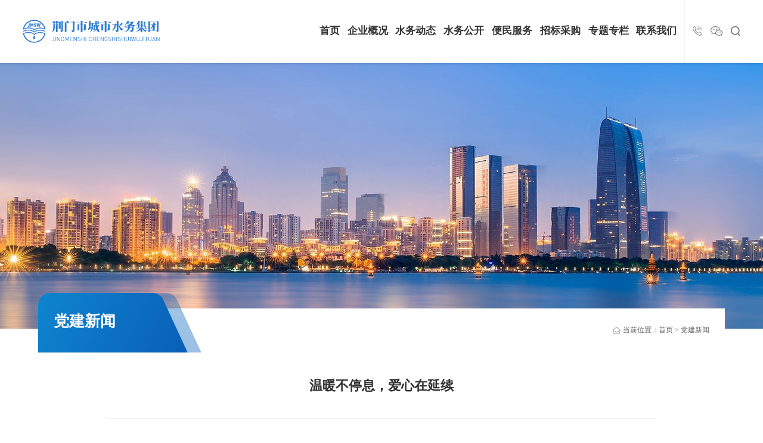

--- FILE ---
content_type: text/html; charset=utf-8
request_url: http://jmgsgs.com/view/1528.html
body_size: 18549
content:
<!DOCTYPE html>
<html>
	<head>
		<title>温暖不停息，爱心在延续-荆门市城市水务集团</title>
    <meta name="keywords" content="荆门市城市水务集团">
    <meta name="description" content="温暖不停息，爱心在延续——荆门市供水总公司开展“夏学希望家园”主题慰问活动为扎实做好关爱保护留守儿童工作，促进留守儿童健康成长，8月23日，在新学期即将来临之际，荆门市供水总公司团委青年志愿服务者带着书包、书本笔等学习用品来到漳河新区漳河镇雄峰村，开展以“夏学希望家园”为主题的慰问活动。在当日上午开展的慰问活动中，志愿者们通过交流谈心、游戏互动的方式，主动关心孩子们的生活、学习、心里健康状况。同时...">
						<meta name="renderer" content="webkit">
		<meta http-equiv="X-UA-Compatible" content="IE=edge" />
		<meta name="viewport" content="width=device-width, initial-scale=1, maximum-scale=1">
		<link rel="shortcut icon" href="/theme/default/images/logo.ico" />
		<link rel="stylesheet" href="/theme/default/css/reset.css" />
		<link rel="stylesheet" href="/theme/default/css/common.css" />
		<link rel="stylesheet" href="/theme/default/css/swiper.css" />
		<link rel="stylesheet" href="/theme/default/css/jquery.mmenu.all.css" />
		<link rel="stylesheet" href="/theme/default/css/animate.min.css" />
		<script src="/theme/default/js/jquery.min.js"></script>
		<script src="/theme/default/js/common.js"></script>
		<script src="/theme/default/js/swiper.min.js"></script>
		<script src="/theme/default/js/jquery.mmenu.min.all.js"></script>
		<script src="/theme/default/layer/layer.js"></script>	
		<script src="/theme/default/js/wow.min.js"></script>	
		<style type="text/css" media="screen">
			.popup-qrcode-wrap {position: absolute;left: 50%;top: 50%;transform: translate(-50%, -50%);	}
		</style>
	</head>
	<body class="nBody">
		<div id="page">
			<header class="flexbetween">
	<h1>
		<a href="//jmgsgs.com/" class="block">
			<img src="/theme/default/images/logo.png" alt="" class="block">
		</a>
	</h1>
	<div class="headRight">
		<ul class="nav-1st flexbetween fl">
			<li>
				<a href="//jmgsgs.com/">首页</a>
			</li>
						<li >
				<a href="/list/2.html">企业概况</a>
				<ul class="nav-2nd">
										<li><a href="/list/2.html">集团概况</a></li>
										<li><a href="/list/3.html">组织结构</a></li>
										<li><a href="/list/4.html">企业荣誉</a></li>
										<li><a href="/list/5.html">企业文化</a></li>
										<li><a href="/list/6.html">董事长致辞</a></li>
									</ul>
			</li>
						<li >
				<a href="/list/8.html">水务动态</a>
				<ul class="nav-2nd">
										<li><a href="/list/8.html">水务动态</a></li>
										<li><a href="/list/9.html">企业新闻</a></li>
										<li><a href="/list/11.html">通知公告</a></li>
									</ul>
			</li>
						<li >
				<a href="/list/13.html">水务公开</a>
				<ul class="nav-2nd">
										<li><a href="/list/13.html">水质公告</a></li>
										<li><a href="/list/55.html">停水公告</a></li>
										<li><a href="/list/15.html">服务承诺</a></li>
										<li><a href="/list/16.html">水价标准</a></li>
										<li><a href="/list/17.html">政策法规</a></li>
									</ul>
			</li>
						<li >
				<a href="http://wsyyt.jmgsgs.com/WebSite/Auth/Login">便民服务</a>
				<ul class="nav-2nd">
										<li><a href="http://wsyyt.jmgsgs.com/WebSite/Auth/Login">网上营业厅</a></li>
										<li><a href="/list/20.html">用水指南</a></li>
										<li><a href="/list/21.html">业务流程</a></li>
										<li><a href="/list/22.html">用户须知</a></li>
										<li><a href="/list/23.html">网上投诉</a></li>
									</ul>
			</li>
						<li >
				<a href="http://zc.jmgsgs.com/">招标采购</a>
				<ul class="nav-2nd">
									</ul>
			</li>
						<li >
				<a href="/list/27.html">专题专栏</a>
				<ul class="nav-2nd">
										<li><a href="/list/28.html">创先争优</a></li>
										<li><a href="/list/30.html">下基层察民情解民忧暖民心</a></li>
										<li><a href="/list/31.html">党风政风</a></li>
										<li><a href="/list/68.html">岗位大练兵</a></li>
									</ul>
			</li>
						<li >
				<a href="/list/35.html">联系我们</a>
				<ul class="nav-2nd">
										<li><a href="/list/35.html">董事长邮箱</a></li>
										<li><a href="/list/34.html">联系我们</a></li>
										<li><a href="https://wsxf.xinfang.gov.cn/mail/views/tsqqPage.html?id=4ebebdb0e52140ef9b590bab7946b917">领导信箱</a></li>
									</ul>
			</li>
					</ul>
		<div class="topIco fr ani300">
			<div class="topPhone fl">
				<img src="/theme/default/images/topico1.svg" alt="">
			</div>
			<div class="topwx fl">
				<img src="/theme/default/images/topico2.svg" alt="">
			</div>
			<div class="SerIcon fl">
				<img src="/theme/default/images/topico3.svg" alt="">
			</div>
			<a href="#menu" class="menuLine fr"><span></span><span></span><span></span></a>
		</div>
	</div>
</header>
<!-- 弹窗内容-搜索栏 -->
<form class="popup-search-wrap" style="display: none;" action="/index/search.html" onsubmit="return checksform();">
	<input class="text-input" type="text" name="keyword" id="skey" value="" placeholder="搜索关键词...">
	<input class="sub-btn" type="submit" name="" value="">
</form>
<script>
function checksform(){
	var keyword = $("#skey").val();
	if(keyword==''){
		layer.msg('请输入搜索关键词');
		return false;
	}
}
</script>
<!-- 电话弹窗 -->
<div class="popup-phone-wrap fz18 fwb textCenter">
	<div class="fz18">
		24小时服务热线
	</div>
	<div class="fz24">
		0724-2304699 	</div>
</div>
<!-- 微信弹窗 -->
<div class="popup-wx-wrap">
	<ul class="footEwm textCenter flexCenter">
		<li class="fl">
			<img src="/upload/20220816/1gaio7b6tvk7nfa13.jpg" alt="">
			<p class="fz14 textCenter color222">官方抖音号</p>
		</li>
		<li class="fl">
			<img src="/theme/default/images/wxewm.png" alt="">
			<p class="fz14 textCenter color222">微信公众号</p>
		</li>
	</ul>
</div>
<!-- 手机测导航 -->
<nav id="menu" style="display: none;">
	<ul>
		<li >
			<a href="//jmgsgs.com/">首页</a>
		</li>
				<li >
			<a href="/list/2.html">企业概况</a>
			<ul>
								<li><a href="/list/2.html">集团概况</a></li>
								<li><a href="/list/3.html">组织结构</a></li>
								<li><a href="/list/4.html">企业荣誉</a></li>
								<li><a href="/list/5.html">企业文化</a></li>
								<li><a href="/list/6.html">董事长致辞</a></li>
							</ul>
		</li>
				<li >
			<a href="/list/8.html">水务动态</a>
			<ul>
								<li><a href="/list/8.html">水务动态</a></li>
								<li><a href="/list/9.html">企业新闻</a></li>
								<li><a href="/list/11.html">通知公告</a></li>
							</ul>
		</li>
				<li >
			<a href="/list/13.html">水务公开</a>
			<ul>
								<li><a href="/list/13.html">水质公告</a></li>
								<li><a href="/list/55.html">停水公告</a></li>
								<li><a href="/list/15.html">服务承诺</a></li>
								<li><a href="/list/16.html">水价标准</a></li>
								<li><a href="/list/17.html">政策法规</a></li>
							</ul>
		</li>
				<li >
			<a href="http://wsyyt.jmgsgs.com/WebSite/Auth/Login">便民服务</a>
			<ul>
								<li><a href="http://wsyyt.jmgsgs.com/WebSite/Auth/Login">网上营业厅</a></li>
								<li><a href="/list/20.html">用水指南</a></li>
								<li><a href="/list/21.html">业务流程</a></li>
								<li><a href="/list/22.html">用户须知</a></li>
								<li><a href="/list/23.html">网上投诉</a></li>
							</ul>
		</li>
				<li >
			<a href="http://zc.jmgsgs.com/">招标采购</a>
			<ul>
							</ul>
		</li>
				<li >
			<a href="/list/27.html">专题专栏</a>
			<ul>
								<li><a href="/list/28.html">创先争优</a></li>
								<li><a href="/list/30.html">下基层察民情解民忧暖民心</a></li>
								<li><a href="/list/31.html">党风政风</a></li>
								<li><a href="/list/68.html">岗位大练兵</a></li>
							</ul>
		</li>
				<li >
			<a href="/list/35.html">联系我们</a>
			<ul>
								<li><a href="/list/35.html">董事长邮箱</a></li>
								<li><a href="/list/34.html">联系我们</a></li>
								<li><a href="https://wsxf.xinfang.gov.cn/mail/views/tsqqPage.html?id=4ebebdb0e52140ef9b590bab7946b917">领导信箱</a></li>
							</ul>
		</li>
			</ul>
</nav>

			<div class="nbanner bgCover" style="background-image: url(/theme/default/images/nbanner1.jpg);">
	<div class="n_nav">
		<div class="w90 flexbetween">
			<div>
				<div class="title fl">
					<div class="fz30 fwb white">党建新闻</div>
					<div class="en fz12 white"></div>
				</div>
								<ul class="fz18 fl disflex">
									</ul>
							</div>
			<div class="loca fz14">
				<span>当前位置：</span><a href="//jmgsgs.com/">首页</a> > <a href="/list/57.html">党建新闻</a>			</div>
		</div>
	</div>
</div>

			<div class="cont_news w90">
				<div class="fz26 title fwb textCenter">温暖不停息，爱心在延续</div>
				<div class="subtitle fz18  textCenter color666 padding30" style="padding-top: 0;"></div> 
				<div class="time flexbetween">
					<ul class="color666 fz14">
						<li class="fl">发布时间：2018-08-31</li>
						<li class="fl">浏览次数：23824</li>
						<li class="fl">作者：本站编辑</li>
					</ul>
					<div class="share disflex">
						<i class="fz16 color666">分享:</i>
						<a class="item weixin-btn"  href="javascript:;"><img src="/theme/default/images/wxico1.svg" alt=""></a>
						<a class="item weibo-btn" target="_blank" ><img src="/theme/default/images/wbico1.svg" alt=""></a>
						<a class="item qq-btn" target="_blank"><img src="/theme/default/images/qqico1.svg" alt=""></a>
					</div>
					
				</div>
				<div class="contWrap fz18 textAll minheight300">
					<P><B ><span>温暖不停息，爱心在延续<SPAN></SPAN></SPAN></B></P>
<P><span>——荆门市供水总公司开展“夏学希望家园”主题慰问活动</SPAN></P>
<P><span></SPAN>&nbsp;</P>
<P><span><IMG  border=0 src="/upload/201808/20180831110832538.jpg" width=558 height=558></SPAN></P>
<P><span></SPAN>&nbsp;</P>
<P><span>为扎实做好关爱保护留守儿童工作，促进留守儿童健康成长，<SPAN> 8</SPAN>月<SPAN>23</SPAN>日，在新学期即将来临之际，荆门市供水总公司团委青年志愿服务者带着书包、书本笔等学习用品来到漳河新区漳河镇雄峰村，开展以“夏学希望家园”为主题的慰问活动。</SPAN></P>
<P><span>在当日上午开展的慰问活动中，志愿者们通过交流谈心、游戏互动的方式，主动关心孩子们的生活、学习、心里健康状况。同时，将留守儿童家庭长辈讲述以前的故事、乡村变化与如今新农村建设、校园建设取得的成果对比，让孩子们充分感受到国家脱贫攻坚政策带来的巨大变化。</SPAN></P>
<P><span>在轻松活泼的慰问活动中，志愿者们积极引导他们知党恩、感党恩，鼓励他们刻苦学习文化知识，为今后建设好家乡、建设好祖国做好积极的准备，用实际行动报答父母的养育之恩、老师的教育之恩、社会的培育之恩，做有益于国家、有益于社会的人。</SPAN></P>
<P><span>期间，志愿者们还深入浅出地讲解交通、防侵害等安全基础知识，让他们懂得珍爱生命，做到相互关爱，积极预防安全事故发生。</SPAN></P>				</div>
				<div class="pageF fz18 padding50">
					<a href="/view/1529.html" class="TXTovehid color333">上一篇：“三心”微笑服务显真情</a>
					<a href="/view/1527.html" class="TXTovehid color333">下一篇：释放激情&nbsp;&nbsp;展示风采</a>
				</div>
			</div>
			<footer>
	<div class="w90">
		<div class="foot_top flexbetween">
			<a href="//jmgsgs.com/" class="footlogo">
				<img src="/theme/default/images/logo.png" alt="">
			</a>
			<div class="phone">
				<div class="fz18 title">24小时服务热线</div>
				<div class="num">
					<a href="tel:0724-2304699 " class="fz30 fwb">0724-2304699 </a>
				</div>
			</div>
		</div>
		<div class="foot_bottom flexbetween">
			<ul class="footNav">
								<li class="fl">
					<h6 class="fz18">
						<a href="/list/2.html" class="block">企业概况</a>
					</h6>
										<p class="fz14">
						<a href="/list/2.html">集团概况</a>
					</p>
										<p class="fz14">
						<a href="/list/3.html">组织结构</a>
					</p>
										<p class="fz14">
						<a href="/list/4.html">企业荣誉</a>
					</p>
										<p class="fz14">
						<a href="/list/5.html">企业文化</a>
					</p>
										<p class="fz14">
						<a href="/list/6.html">董事长致辞</a>
					</p>
									</li>
								<li class="fl">
					<h6 class="fz18">
						<a href="/list/8.html" class="block">水务动态</a>
					</h6>
										<p class="fz14">
						<a href="/list/8.html">水务动态</a>
					</p>
										<p class="fz14">
						<a href="/list/9.html">企业新闻</a>
					</p>
										<p class="fz14">
						<a href="/list/11.html">通知公告</a>
					</p>
									</li>
								<li class="fl">
					<h6 class="fz18">
						<a href="/list/13.html" class="block">水务公开</a>
					</h6>
										<p class="fz14">
						<a href="/list/13.html">水质公告</a>
					</p>
										<p class="fz14">
						<a href="/list/55.html">停水公告</a>
					</p>
										<p class="fz14">
						<a href="/list/15.html">服务承诺</a>
					</p>
										<p class="fz14">
						<a href="/list/16.html">水价标准</a>
					</p>
										<p class="fz14">
						<a href="/list/17.html">政策法规</a>
					</p>
									</li>
								<li class="fl">
					<h6 class="fz18">
						<a href="http://wsyyt.jmgsgs.com/WebSite/Auth/Login" class="block">便民服务</a>
					</h6>
										<p class="fz14">
						<a href="http://wsyyt.jmgsgs.com/WebSite/Auth/Login">网上营业厅</a>
					</p>
										<p class="fz14">
						<a href="/list/20.html">用水指南</a>
					</p>
										<p class="fz14">
						<a href="/list/21.html">业务流程</a>
					</p>
										<p class="fz14">
						<a href="/list/22.html">用户须知</a>
					</p>
										<p class="fz14">
						<a href="/list/23.html">网上投诉</a>
					</p>
									</li>
								<li class="fl">
					<h6 class="fz18">
						<a href="http://zc.jmgsgs.com/" class="block">招标采购</a>
					</h6>
									</li>
								<li class="fl">
					<h6 class="fz18">
						<a href="/list/27.html" class="block">专题专栏</a>
					</h6>
										<p class="fz14">
						<a href="/list/28.html">创先争优</a>
					</p>
										<p class="fz14">
						<a href="/list/30.html">下基层察民情解民忧暖民心</a>
					</p>
										<p class="fz14">
						<a href="/list/31.html">党风政风</a>
					</p>
										<p class="fz14">
						<a href="/list/68.html">岗位大练兵</a>
					</p>
									</li>
								<li class="fl">
					<h6 class="fz18">
						<a href="/list/35.html" class="block">联系我们</a>
					</h6>
										<p class="fz14">
						<a href="/list/35.html">董事长邮箱</a>
					</p>
										<p class="fz14">
						<a href="/list/34.html">联系我们</a>
					</p>
										<p class="fz14">
						<a href="https://wsxf.xinfang.gov.cn/mail/views/tsqqPage.html?id=4ebebdb0e52140ef9b590bab7946b917">领导信箱</a>
					</p>
									</li>
							</ul>
			<ul class="footEwm textCenter">
				<li class="fl">
					<img src="/upload/20220816/1gaio7b6tvk7nfa13.jpg" alt="">
					<p class="fz14 textCenter">官方抖音号</p>
				</li>
				<li class="fl">
					<img src="/theme/default/images/wxewm.png" alt="">
					<p class="fz14 textCenter">微信公众号</p>
				</li>
			</ul>
		</div>
		<div class="copyright flexbetween padding20">
			<div class="text fz14 white">
				<span>地址：荆门市掇刀区深圳大道77号</span>
				<span>Copyright © 2022 荆门市城市水务集团有限公司  保留所有权利</span>
				<a href="https://beian.miit.gov.cn/#/Integrated/index" target="_blank" class="white">网站备案编号：鄂ICP备11003957号</a>
			</div>
			<div class="dmui-select">
				<div class="name fz12">友情链接</div>
				<ul class="list fz12">
									</ul>
			</div>
		</div>
	</div>
</footer>
<div class="fixRight before ani300">
	<ul class="whiteBg textCenter fz18">
		<li class="topwx">
			<div class="ico">
				<img src="/theme/default/images/wx.svg" alt="">
				<p>官方微信</p>
			</div>
		</li>
		<li class="topwx">
			<div class="ico">
				<img src="/theme/default/images/dy.svg" alt="">
				<p>官方抖音</p>
			</div>
		</li>
		<li>
			<div class="ico">
				<img src="/theme/default/images/kf.svg" alt="">
				<p>智能客服</p>
			</div>
		</li>
		<li class="goTop">
			<div class="ico">
				<img src="/theme/default/images/top.svg" alt="">
				<p>返回顶部</p>
			</div>
		</li>
	</ul>
</div>

		</div>
		 <script src="/theme/default/js/jquery.qrcode.min.js"></script>
		 		<div class="popup-qrcode-wrap" style="display: none;"></div>
		 		<script>
		 			//qq、微博等分享
		 			var webHref = window.location.href;
		 			var webTitle = document.title;
		 			var webDesc = '';
		 			var meta = document.getElementsByTagName('meta');
		 			for (i in meta) {
		 				if (typeof meta[i].name != "undefined" && meta[i].name.toLowerCase() == "description") {
		 					webDesc = meta[i].content;
		 				}
		 			}
		 			$(".share .qq-btn").attr('href', 'http://connect.qq.com/widget/shareqq/index.html?url=' + webHref + '&title=' +
		 				webTitle + '&desc=' + webDesc + '');
		 			$(".share .weibo-btn").attr('href', 'http://service.weibo.com/share/share.php?url=' + webHref + '&title=' +
		 				webTitle + '');
		 			//分享按钮，生成该页面二维码地址
		 			$(".weixin-btn").on('click', function() {
		 				var webHref = window.location.href;
		 				$(".popup-qrcode-wrap").qrcode({
		 					render: "canvas", //canvas方式
		 					width: 200, //宽度
		 					height: 200, //高度
		 					text: webHref //任意网络地址
		 				});
		 				layer.open({
		 					type: 1,
		 					title: '手机扫一扫去分享',
		 					area: ['300px', '300px'],
		 					content: $(".popup-qrcode-wrap"),
		 					skin: 'custom-skin',
		 					move: false,
		 					cancel: function() {
		 						//关闭二维码弹窗，清除内部二维码canvas
		 						$(".popup-qrcode-wrap canvas").remove();
		 					}
		 				})
		 			})
		 		</script>
	</body>
</html>


--- FILE ---
content_type: text/css
request_url: http://jmgsgs.com/theme/default/css/reset.css
body_size: 18785
content:
@font-face {
  font-family: "DIN-Light";
  src: url("../fonts/DIN-Light.woff2") format("woff2"),
       url("../fonts/DIN-Light.woff") format("woff"),
       url("../fonts/DIN-Light.ttf") format("truetype"),
       url("../fonts/DIN-Light.eot") format("embedded-opentype"),
       url("../fonts/DIN-Light.svg") format("svg");
  font-weight: normal;
  font-style: normal;
}
@font-face {
  font-family: "DINPro-Medium";
  src: url("../fonts/DINPro-Medium.woff2") format("woff2"),
       url("../fonts/DINPro-Medium.woff") format("woff"),
       url("../fonts/DINPro-Medium.ttf") format("truetype"),
       url("../fonts/DINPro-Medium.eot") format("embedded-opentype"),
       url("../fonts/DINPro-Medium.svg") format("svg");
  font-weight: normal;
  font-style: normal;
}
@charset "utf-8";
html {font-size: 187.5% !important;  }
body{padding: 0;margin: 0;font-family: 'PingFangSC-Regular','Microsoft YaHei';font-size:0.55rem ;color: #313131;background: #fff;-webkit-font-smoothing: antialiased;overflow-x: hidden;}
html,body{scroll-behavior:smooth;}
div,img,ul,li,dl,dt,dd,h1,h2,h3,h4,h5,h6,form,p{padding: 0;margin: 0;border: 0;}
ul{list-style: none;}
a{text-decoration: none;color: #313131;-webkit-transition:all 0.7s ease 0s; transition:all 0.7s ease 0s;}
i,em{font-style: normal;}
img{display: inline-block;max-width: 100%;height: auto;}
/*去掉 input 默认边框*/
input{padding: 0;border: 0;font-family: 'PingFangSC-Regular','Microsoft YaHei';font-size: 1.2rem;color: #313131;}
input[type="submit"]{cursor: pointer;}
/*去掉 textarea 默认边框*/
textarea{padding: 0;border: 0;font-family: 'PingFangSC-Regular','Microsoft YaHei';font-size: 1.2rem;color: #313131;}
/*去掉 button 默认边框*/
button{border: 0;padding: 0;font-family: 'PingFangSC-Regular','Microsoft YaHei';font-size: 1.2rem;color: #313131;cursor: pointer;}
/*清除浮动*/
.clearfix:after{content: '';display: table;clear: both;}
.clearfix{*zoom: 1;/*IE6识别*/}
/*解决chrome浏览器 input,textarea 获得焦点时会有一个边框的问题*/
input,textarea{outline: none;}
/*清除ios端 input,textarea 默认内阴影 默认圆角,radio和checkbox需要还原值为radio和checkbox*/
input,textarea{appearance: none;-webkit-appearance: none;border-radius: 0;}
/*自定义 input,textarea 的placeholder文字样式*/
input::-webkit-input-placeholder,textarea::-webkit-input-placeholder,select::-webkit-input-placeholder{color: #999;}
/*滚动条*/
body *::-webkit-scrollbar{width: 4px;height: 4px;background: #eee;border-radius: 2px;}
body *::-webkit-scrollbar-thumb{background: #aaa;border-radius: 2px;}
/*常用宽度*/
img,em,i,span{-webkit-transition:all 0.7s ease 0s; transition:all 0.7s ease 0s;}
/*左右浮动*/
.fl{float: left;}
.fr{float: right;}
*:focus{outline: none;}
/*动画*/
.ani400{-webkit-transition:all .6s ease 0.1s; transition:all .6s ease 0.1s;}
.ani300{-webkit-transition:all 0.5s ease 0.1s; transition:all 0.5s ease 0.1s;}
.bgCover{background-position: center;background-repeat: no-repeat;background-size: cover;}
.bgContain{background-position: center;background-repeat: no-repeat;background-size: contain;}
.fontFL{font-family: "DIN-Light";}
.color111{color: #111;}
/*文字截断*/
.TXTovehid{display: block; white-space: nowrap; overflow: hidden; text-overflow: ellipsis;}
.TXTovehid-two{overflow: hidden; text-overflow: ellipsis; display: -webkit-box; -webkit-line-clamp: 2; -webkit-box-orient: vertical;}
.TXTovehid-three{overflow: hidden; text-overflow: ellipsis; display: -webkit-box; -webkit-line-clamp: 3; -webkit-box-orient: vertical;}
.TXTovehid-four{overflow: hidden; text-overflow: ellipsis; display: -webkit-box; -webkit-line-clamp: 4; -webkit-box-orient: vertical;}
.TXTovehid-five{overflow: hidden; text-overflow: ellipsis; display: -webkit-box; -webkit-line-clamp: 5; -webkit-box-orient: vertical;}
.TXTovehid-six{overflow: hidden; text-overflow: ellipsis; display: -webkit-box; -webkit-line-clamp: 6; -webkit-box-orient: vertical;}
.block{display: block;}
.poHiiden{position: relative;overflow: hidden;}
::-webkit-input-placeholder {color: #999;  }
.DINPro-Medium{font-family: 'DINPro-Medium';}
/* 手机导航按钮 */
.menuLine{display: none;width: 20px;height: 20px;z-index: 2;position: absolute;right: 30px;}
.menuLine span{display: block;width: 100%;height: 2px;background: #fff;border-radius: 2px;animation: navBtn 2s infinite ease;}
.menuLine span:nth-child(2){margin: 5px 0;animation-delay: 0.5s;}
.menuLine span:nth-child(3){animation-delay: 1.0s;}
@keyframes navBtn{
  50%{width: 60%;}
  100%{width: 100%;}
}
.padding80{padding: 2.66rem 0;}
.padding60{padding: 2rem 0;}
.padding50{padding: 1.66rem 0;}
.padding40{padding: 1.33rem 0;}
.padding30{padding: 1rem 0;}
.padding20{padding: 0.66rem 0;}
.margin50{margin: 1.66rem 0;}
.margin80{margin: 2.66rem 0;}
/* flex布局 */
.flexwrap{flex-wrap: wrap;}
.disflex{display: flex;}
.flexCenter{display: flex;justify-content: center;align-items: center;}
.flexbetween{display: flex;justify-content: space-between;align-items: center;}
/* 字号公用 */
.fz12{font-size:0.4rem ;}
.fz14{font-size: 0.466rem;}
.fz16{font-size: 0.533rem;}
.fz18{font-size: 0.6rem;}
.fz20{font-size: 0.66rem;}
.fz22{font-size:0.733rem ;}
.fz24{font-size: 0.8rem;}
.fz26{font-size: 0.866rem;}
.fz28{font-size: 0.933rem;}
.fz30{font-size: 1rem;}
.fz32{font-size: 1.06rem;}
.fz34{font-size: 1.13rem;}
.fz36{font-size: 1.2rem;}
.fz38{font-size: 1.26rem;}
.fz39{font-size: 1.3rem;}
.fz40{font-size: 1.33rem;}
.fz44{font-size: 1.46rem;}
.fz48{font-size: 1.6rem;}
.fz50{font-size: 1.66rem;}
.fz180{font-size: 6rem;}
.fz45{font-size: 1.5rem;}
.fz68{font-size:2.26rem ;}
/* 反白和加粗 */
.fwn{font-weight: normal;}
.fwb{font-weight: bold;}
.textAll{line-height: 2;color: #333;}
.textCenter{text-align: center;}
.white{color: #fff;}
.poRe{position: relative;}
.zindex2{z-index: 2;}
.w90{margin: auto;max-width: 1400px;width: 90%;}
.minheight300{min-height: 300px;}
.whiteBg{background: #fff;}
.idxWight{padding: 0 13.5%;}
/*搜索弹窗*/
.popup-search-wrap,.popup-search-wrap2,.popup-phone-wrap{position: absolute;left: 50%;top: 50%;width: 80%;transform: translate(-50%,-50%);}
.popup-search-wrap .text-input{width: 100%;height: 40px;padding: 0 50px 0 10px;border: 1px solid #eee;box-sizing: border-box;font-size: 0.5rem;border-radius: 30px;}
.popup-search-wrap .sub-btn{border: none; position: absolute;right: 0;top: 0;width: 40px;height: 40px;background: #0B4DA2 url("[data-uri]") center no-repeat;background-size: 20px 20px;border-top-right-radius: 30px;border-bottom-right-radius: 30px}
/* 电话弹窗 */
.popup-phone-wrap{width: 80%;display: none;color: #16A3EA;}
.popup-wx-wrap{display: none;}
.popup-wx-wrap .footEwm {padding: 20px 0;}
.popup-wx-wrap .footEwm li:first-child::after{background: rgba(0,0,0,.1);}
.nav-1st{white-space: nowrap;z-index: 2;border-right: 1px solid rgba(255,255,255,0.3);}
.nav-1st > li{position: relative;vertical-align: top;margin-right: 1rem;float: left;}
.nav-1st > li:first-child{margin-left: 0;}
.nav-1st > li > a{position: relative;display: block;font-size: 0.66rem;line-height:20px ;padding:1.66rem 0 ; color: #fff;transition: 0.3s;z-index: 2;text-align: center;font-weight: bold;}
.nav-1st > li > a::after,.nav-1st > li > a::before{content: '';position: absolute;left: 50%;background: #fff;width: 1px;height: 0;transition: 0.4s;}
.nav-1st > li > a::after{bottom: 0;}
.nav-1st > li > a::before{top: 0;}
.nav-1st > li.on > a:after,.nav-1st > li.on > a::before,.nav-1st > li:hover > a:after,.nav-1st > li:hover > a::before{height: 0.66rem;}
.nav-2nd{display: none;z-index: 2;position: absolute;left: 50%;top: 100%;width: 100%;min-width: 120px;padding: 8px 0;background-color:#FFFFFF;box-shadow:0 5px 5px rgba(0,0,0,0.3); border-radius: 4px;transform: translateX(-50%);}
.nav-2nd > li{position: relative;}
.nav-2nd > li > a{position: relative;display: block;padding: 10px;line-height: 16px;text-align: center;color: #333;white-space: pre-wrap;font-weight: 500;font-size: 0.45rem;}
.nav-2nd > li > a:before{content: "";position: absolute;left: 0;top: 50%;width: 3px;height: 0;background-color: #2E7CD3;transition: 0.3s;}
.nav-2nd > li > a:hover{background-color: #fff;color: #2E7CD3;}
.nav-2nd > li > a:hover:before{top: 0;height: 100%;}
header.headerFix .nav-1st > li > a{padding: 1rem 0;}
header.headerFix .topIco{margin-top: 1rem;}
header.headerFix h1 img{height: 55px;filter: inherit;}
header.headerFix .nav-1st > li > a{color: #333;}
header.headerFix .topIco > div > img{filter: brightness(0) invert(0.5);}
header.headerFix .nav-1st{border-right: 1px solid rgba(232,232,232,0.5);}
/* 头部 */
header{position: relative; padding: 0 6%;position: fixed;left: 0;top: 0;z-index: 7; width: 100%;box-sizing: border-box;background: rgba(0,0,0,0);border-bottom: 1px solid rgba(255,255,255,0.3);}
header.headerFix{background: #fff;border-bottom: 1px solid #fff;}
header h1 img{height: 70px;filter: brightness(0) invert(1);}
.topIco{margin-top: 1.7rem;}
.topIco > *{margin-left: 1.33rem;cursor: pointer;}
/*  footer  */
.dmui-select{z-index: 1;position: relative;width: 320px;}
.dmui-select:first-child{margin-left: 50px;}
.dmui-select .name{position: relative;box-sizing: border-box;height: 50px;padding: 0 30px 0 20px; line-height: 50px;cursor: pointer;user-select: none;white-space: nowrap;overflow: hidden;text-overflow: ellipsis;color: rgba(255,255,255,0.5);font-size: 0.533rem;background: rgba(216,216,216,0.08);border-radius: 25px;}
.dmui-select .name:after{content: "";position: absolute;width: 10px;height: 10px;border-right: 1px solid rgba(255,255,255,0.2);border-bottom: 1px solid rgba(255,255,255,0.2);  transform: rotate(45deg);right: 0.66rem;top: 30%;}
.dmui-select .list{display: none;position: absolute;left: 0;width: 100%;max-height: 150px;background-color: #fff;overflow-y: auto;box-shadow: 0 0 6px rgba(0,0,0,.2);overscroll-behavior: contain;}
.dmui-select .list li a{display: block;padding: 10px;border: 1px solid #eee;border-bottom: 0;font-size: 12px;line-height: 16px;transition: 0.3s;}
.dmui-select .list li a:hover{background-color: #00AA9E;color: #fff;}
/* 滚动条美化 */
.overscroll{overflow-y: auto;}
.overscroll::-webkit-scrollbar{width: 7px;    }
.overscroll::-webkit-scrollbar-track{        background-color: #fff;       border-radius:5px;}
.overscroll::-webkit-scrollbar-thumb{        background-color: #16A3EA;        border-radius: 5px;    }
/* 面包屑导航 */
/*内容从左至右剪裁显示动效*/
.showingLTR{animation: clipLTR 0.8s ease-in-out;-webkit-animation: clipLTR 0.8s ease-in-out;}
@keyframes clipLTR{
	0%{clip-path: polygon(0 0,0 0,0 100%,0 100%);}
	100%{clip-path: polygon(0 0,100% 0,100% 100%,0 100%);}
}
@-webkit-keyframes clipLTR{
	0%{-webkit-clip-path: polygon(0 0,0 0,0 100%,0 100%);}
	100%{-webkit-clip-path: polygon(0 0,100% 0,100% 100%,0 100%);}
}
/*内容从右至左剪裁显示动效*/
.showingRTL{animation: clipRTL 0.8s ease-in-out;-webkit-animation: clipRTL 0.8s ease-in-out;}
@keyframes clipRTL{
	0%{clip-path: polygon(100% 0,100% 0,100% 100%,100% 100%);}
	100%{clip-path: polygon(0 0,100% 0,100% 100%,0 100%);}
}
@-webkit-keyframes clipRTL{
	0%{-webkit-clip-path: polygon(100% 0,100% 0,100% 100%,100% 100%);}
	100%{-webkit-clip-path: polygon(0 0,100% 0,100% 100%,0 100%);}
}
/* 切换按钮 */

.marginTop40{margin-top: 1.33rem;}
.after::after,.before::before{position: absolute;content: '';transition: all 0.3s;}
/* 翻页 */
.page{}
.page .disflex{align-items: center;}

.page a,.page .btn{border: 1px solid #DDDDDD;line-height: 50px;width: 50px;text-align: center; margin-right: 0.5rem;color: #666666;}
.page .btn{width: 5rem;}
.page a.on{color: #fff;background: #16A3EA;border-color: #16A3EA;}
.color222{color: #222;}
.color333{color: #333;}
.color666{color: #666;}
.color999{color: #999;}
/* 查看更多 */
.moreAll{ border: 1px solid #16A3EA;width: 140px;height: 45px;line-height: 45px;text-align: center;display: block;border-radius: 35px;overflow: hidden;margin: auto;}
.moreAll span{background: url(../images/more.svg) right center no-repeat ;padding-right: 26px;color: #16A3EA;position: relative;z-index: 2;}
.moreAll::after{left: -100px;top: -100px;width: 300px;height: 300px;background: #16A3EA;border-radius: 50%;transform: scale(0);transition: 0.6s;}
.moreAll:hover::after{transform: scale(1);}
.moreAll:hover span{filter: brightness(0) invert(1);color: #fff;}

.blues{color: #1264C0;}
/* footer */
footer{background: url(../images/footbg.jpg) center no-repeat;background-size: cover;}
.foot_top{border-bottom: 1px solid rgba(216,216,216,0.09);padding: 1.86rem 0 1.26rem;}
.foot_top .phone{background: url(../images/footphone.svg) left center no-repeat;padding-left: 2rem;}
.foot_top .phone  .num a{color: #51C2FA;}
.foot_top .phone .title{color: #16A3EA;}
.foot_bottom{padding: 1.3rem 0 2rem;border-bottom: 1px solid rgba(216,216,216,0.09);}
.footNav a,.footEwm{color: #fff;}
.footNav h6{margin-bottom: 0.8rem;}
.footNav p a{opacity: 0.6;display: block;line-height: 2.28;}
.footNav p a:hover{opacity: 1;}
.footNav li{margin-left: 1.3rem;}
.footNav li:first-child{margin-left: 0;}
.footEwm li:first-child{position: relative;padding-right: 1.3rem;margin-right: 1.3rem;}
.footEwm li:first-child::after{content: '';position: absolute;right: 0;top: 0;width: 1px; height: 132px; background:rgba(255,255,255,0.13);}

/* 右侧悬浮 */
.fixRight{position: fixed !important;right: -200px;bottom:1rem;z-index: 3;}
.fixRightFix{right: 0;}
.fixRight::before{background: url(../images/wawa.svg) center no-repeat;width: 79px;height: 81px;left: 50%;margin-left: -40px;top: -81px;}
.fixRight ul{border-radius: 10px;box-shadow: 0 0 15px rgba(8,41,107,0.12);width: 110px;}
.fixRight ul li{height: 100px;border-top: 1px solid #EDEDED;padding-top: 0.7rem;box-sizing: border-box;cursor: pointer;}
.fixRight ul li:first-child{border-top: none;}
.fixRight ul li .ico{color: #666;}
.fixRight ul li .ico img{filter: brightness(0) invert(0.7);}
.fixRight ul li:hover .ico img{ filter: inherit;}
.fixRight ul li:hover .ico{color: #0472D7;}
/* 内页header */
.nBody{padding-top: 4rem;}
.nBody header{background: #fff;box-shadow: 0 0 5px rgba(0,0,0,0.2);}
.nBody header h1 img{filter: none;}
.nBody .nav-1st{border-right: 1px  solid rgba(232,232,232,0.5);}
.nBody .nav-1st > li > a{color: #333;}
.nBody .topIco  > div > img{filter: brightness(0) invert(0.5);}
.nBody .nav-1st > li > a::after, .nBody .nav-1st > li > a::before{background: #2E7CD3;}
.nBody .nav-1st > li.on > a,.nBody .nav-1st > li:hover > a{color: #2E7CD3;}
/* 内页banner */
.nbanner{padding-bottom: 450px;position: relative;}
.n_nav{position: absolute;bottom: -40px;left: 0;width: 100%;}
.n_nav .w90{background: #fff; margin-top: -1.67rem;}
.n_nav .title{background: url(../images/locationbg.png);width: 283px;height: 120px;padding-left: 1rem;box-sizing: border-box;padding-top: 1.16rem;margin-top: -1rem;}
.n_nav .title .en{text-transform: uppercase;opacity: 0.34;}
.n_nav ul li{margin-left: 1.16rem;position: relative;}
.n_nav ul li a{line-height: 3rem;color: #333;}
.n_nav ul li.on  a,.n_nav ul li:hover a{color: #2E7CD3;font-weight: bold;}
.n_nav ul li::after{width: 40px;height: 4px;background: #2E7CD3;left: 50%;margin-left: -20px;bottom:0;transform: scaleX(0);}
.n_nav ul li.on::after,.n_nav ul li:hover::after{transform: scaleX(1);}
.after,.before{position: relative;}
.n_nav .loca{margin-right: 1rem;color: #666;background: url(../images/home1.svg) left center no-repeat;padding-left: 0.7rem;}
.n_nav .loca a{color: #666;}
.paddingTop40{padding-top: 1.3rem;}

@media screen and (max-width:1700px){
	.nav-1st > li{margin-right: 1rem;}
	header{padding: 0 3%;}
	.topIco > *{margin-left: 0.5rem;}
	
}
@media screen and (max-width:1440px){
	header h1 img{height: 60px;}
	.nav-1st > li{margin-right: 0.5rem;}
	
	
}
@media screen and (max-width:1280px){
	 html {font-size: 160% !important;}
	header h1 img,header.headerFix h1 img{height: 40px;}
	.footNav li{margin-left: 0.5rem;}
}
@media screen and (max-width:1080px){
	.topIco{margin-top: 1rem;}
}
 
@media screen and (max-width:991px){
	 html {font-size: 140% !important;   }
	.nav-1st{display: none;}
	.menuLine{display: block;}
	 .fz32{font-size: 0.9rem;}
	 .fz24{font-size: 0.8rem;}
	.dmui-select{width: 30%;}
	.dmui-select .name{line-height: 35px;height: 35px;}
	.topIco{margin-top: 0;padding-right: 40px;}
	header{padding: 0.5rem 3%;}
	.footNav{display: none;}
	.footlogo img{height: 50px;}
	header.headerFix .topIco,.topIco{margin-top: 0;}
	.nBody .menuLine span{background: #2E7CD3;}
	.page a{display: none;}
	.page .btn,.page .on{display: inline-block;line-height: 40px;}
	
}
@media screen and (max-width:765px){
	html { font-size: 150% !important;  }
	.padding80,.padding60{padding: 1rem 0;}
	.padding50,.padding40{padding: 0.7rem 0;}
	.disflex,.flexCenter,.flexbetween{flex-wrap: wrap;}
	.fz36{font-size: 0.9rem;}
	.fz30,{font-size: 0.75rem;}
	.fz28{font-size: 0.7rem;}
	.fz50{font-size: 1rem;}
	.fz32{font-size: 0.76rem;}
	.fz44{font-size: 0.9rem;}
	.fz40{font-size: 0.8rem;}
	.fz45{font-size: 0.9rem;}
	.margin80{margin: 1rem 0;}
	.padding30{padding: 0.5rem 0;}
	.fz68{font-size: 1.26rem;}
	.menuLine{right: 20px;}
	.popup-wx-wrap .footEwm li:first-child{margin-right: 0;padding-right: 0;}
	.popup-wx-wrap .footEwm li:first-child::after{display: none;}
	.nbanner{padding-bottom: 65%;}
	
}
@media screen and (max-width:650px){
	.foot_top .phone{background-size: 30px;margin: auto;}
	.footlogo{display: block;margin: 0 auto 1rem;}
	.footEwm{width: 100%;display: flex;justify-content: center;}
	.copyright .text{width: 100%;text-align: center;}
	.dmui-select{margin: 1rem auto 0;width: 200px;}
	.foot_top{padding-top: 1rem;}
	.foot_bottom{padding-bottom: 1rem;}
	.fixRight ul{width: 80px;}
	.fixRight ul li {height: 80px;}
	.fixRight ul li .ico img{height: 20px;}
	
}




--- FILE ---
content_type: text/css
request_url: http://jmgsgs.com/theme/default/css/common.css
body_size: 28823
content:
.aboutOne{background: url(../images/aboutbg1.jpg) center top no-repeat;padding: 3.66rem 0 0;background-size: auto 90%; }
.aboutOne .container{align-items: inherit;}
.nyTitle{padding-bottom: 0.76rem;color: #2E7CD3;}
.nyTitle.sbLeft::after,.nyTitle.sbCenter::after{position: absolute;content: '';left: 0;bottom: 0;background: url(../images/shuibo.svg) center bottom no-repeat;width: 38px;height: 8px;animation: hvr-ripple-out-s infinite 3s ease-in-out}
.nyTitle.sbCenter{text-align: center;}
.nyTitle.sbCenter::after{left: 50%;margin-left: -19px;}
@-webkit-keyframes hvr-ripple-out-s {0% {
     width: 0;
    }
    50% {
      width: 38px;
    }
	100% {
	  width: 0;
	}
  }
  .list_dan p:first-child{margin-top: 0;}
.aboutOne .wrap{width: 53.2%;}
.textAll p{margin-top: 0.83rem;}
.aboutOne .img a{position: absolute;width: 100%;bottom: 0;background: rgba(0,0,0,.5);color: #fff;left: 0;line-height: 50px;z-index: 3;padding: 0 1rem;box-sizing: border-box;}
.aboutOne .img a:hover{background:#2E7CD3;}
.aboutOne .container .img{width: 41.2%;}
.aboutOne .container .img::after{background: #fff;right: 1.16rem;top: 1.16rem;width: 100%;height: 11.5rem;opacity: 0.59;}
.aboutOne .container .img img{position: relative;z-index: 2;height: 100%;}
.aboutOne .number{background: #FFFDFD;box-shadow: 0 0 20px rgba(19,88,164,0.17);margin-top: 2.3rem;}
.aboutOne .number li{flex: 1;padding: 1.5rem 0;border-left: 1px solid rgba(46,124,211,0.1);box-sizing: border-box;}
.aboutOne .number li > *{padding-left: 27.6%;}
.aboutOne .number li:first-child{border-left: none;}
.blue,.honner a:hover .title{color: #2E7CD3;}
.aboutTwo{padding-top: 2.3rem;}
.aboutTwo .qjbtn{top: 43%;}
.honner a .img{padding-bottom: 65%;}
.honner a img {max-height: 100%;position: absolute;top: 50%;transform: translateY(-50%);}
.honner a .title{margin-top: 0.9rem;}
.honner a:hover .img{transform: scale(0.95);}
.qjbtn{position: absolute;top: 50%;transform: translateY(-50%);background-color: rgba(0,0,0,.1);width: 40px;height: 80px;background-position:  center center; background-repeat: no-repeat;cursor: pointer;transition: 0.3s;z-index: 2;}
.qjbtn.prev{left: 0;background-image: url(../images/prev.svg); }
.qjbtn.next{right: 0;background-image: url(../images/next.svg);}
.qjbtn:hover{background-color: rgba(2,78,162,0.5);}
.qjbtn.swiper-button-disabled,.qjbtn.swiper-button-disabled:hover{opacity: 0;}
.aboutThree .subtitle{padding-top: 0.6rem;}
.aboutThree li{width: calc((100% - 1rem) / 2);margin-top: 1rem;padding:1.9rem 1rem 1rem 1rem;box-sizing: border-box;}
.aboutThree li::before{width: 4px;height: 20px;background: #2E7CD3;left: 0;top: 2.1rem;}
.aboutThree li .title{padding-bottom: 0.5rem;}
.aboutThree li .textAll{min-height: 96px;}
.aboutThree li:hover,.list_honner .honner .item a:hover,.cultureTwo ul li:hover,.cultureSix .item:hover,.lookemail .wrap .item.active,.zhuanti a:hover,.list_photo .item a:hover{box-shadow: 0 0 20px rgba(19,88,164,0.4);}
.aboutThree{background: #F6F7FA;}
/* 组织 */
.list_zuzhi{padding: 3.66rem 0 5.83rem;background-image: url(../images/zuzhibg.jpg);}
.list_zuzhi  table,.list_zuzhi iframe,.list_zuzhi img,.list_zuzhi video{max-width: 100%;height: auto !important;}
.list_zuzhi .nyTitle{margin-bottom: 2rem;}
/* 荣誉 */
.list_honner .honner{padding-top: 2.66rem;}
.list_honner .honner .item{width: calc((100% - 3rem) / 3);margin-top: 1rem;background: #F9F9F9;margin-left: 1.5rem;}
.list_honner .honner .item:nth-child(3n+1){margin-left: 0;}
.list_honner .honner .item a{padding: 0.66rem;position: relative;}
.list_honner .honner .item a::after{width: 100%;height: 3px;background: #2E7CD3;left: 0;bottom: 0;transform: scaleX(0);}
.list_honner .honner .item a .img {padding-bottom: 72.5%;}
.list_honner .honner .item a .img img{max-width: 100%;}
.list_honner .honner .item a .title{line-height: 2;margin-top: 1rem;}
.list_honner .honner .item a .title::after{width: 20px;height: 20px;background: url(../images/redsear.svg) center no-repeat;right: 0.66rem;top: 50%;margin: -10px;filter: brightness(0) invert(0.9);}
.list_honner .honner .item a:hover::after{transform: scaleX(1);}
.list_honner .honner .item a:hover .title::after{filter: none;}
/* 企业文化 */
.cultureOne{background: #F6F7FA;padding: 3.3rem 0 2.2rem;}
.list_culture .subtitle{width: 78.5%;margin: auto;line-height: 2;padding: 0.6rem 0 2rem;}
.cultureOne .wrap .swiper-slide,.cultureThree .wrap .swiper-slide{padding: 1.66rem ;background: #fff;box-sizing: border-box;}
.cultureOne .wrap .swiper-slide > div,.cultureThree .wrap .swiper-slide > div{align-items: inherit;}
.cultureOne .wrap .img,.cultureThree .wrap .img {width:45% ;min-height: 380px;}
.cultureOne .wrap .textAll,.cultureThree .wrap .textAll{width: 52%;padding-top: 4.9rem;}
.list_culture .tabs{position: absolute;width:48%;border-bottom: 1px solid #ECECEC;right: 1.66rem;z-index: 2;top: 1.56rem;background: #fff;padding-top:1rem ;}
.list_culture .tabs img{margin: auto;filter: brightness(0) invert(0.4);}
.list_culture .tabs p{color: #666;margin-top: 0.2rem;}
.list_culture .tabs .item{padding: 0 0.5rem 0.5rem;margin-left: 12%;cursor: pointer;}
.list_culture .tabs .item:first-child{margin-left: 0;}
.list_culture .tabs .item.active p{font-weight: bold; color: #1264C0;}
.list_culture .tabs .item.active img{filter: inherit;}
.cultureTwo ul li{width: 33.33%;padding-bottom: 1rem;background-position: center;background-size: cover;transition: 0.3s;}
.cultureTwo ul li img{margin: 1.26rem auto .5rem;}
.cultureTwo ul li .title{margin-bottom: 0.5rem;}
.cultureTwo ul li .textAll{width: 65%;margin:0 auto;}
.cultureTwo ul li:nth-child(2){background-image: url(../images/culimg2.jpg);}
.cultureTwo ul li:nth-child(4){background-image: url(../images/culimg3.jpg);}
.cultureTwo ul li:nth-child(6){background-image: url(../images/culimg4.jpg);}
.cultureTwo ul li:nth-child(even)  *{color: #fff;}
.cultureTwo ul li:nth-child(odd) .title{color: #2E7CD3;}
.cultureTwo ul li:hover img{transform: translateY(-10px);}
.cultureThree,.cultureSix{background: #F6F7FA;}
.cultureThree .tabs{left: 1.66rem;right: auto;}
.cultureFour{padding: 2.4rem 0}
.cultureFour .wrap .swiper-slide{padding-top: 1.5rem;}
.cultureFour .wrap .swiper-slide .img {position: relative;width: 230px;height: 230px;margin: 0 auto -10px;transform: scale(0.8);}
.cultureFour .wrap .swiper-slide .img img{border-radius: 50%;display: block;position: relative;z-index: 3;width: 100%;height: 100%;}
.cultureFour{background-image: url(../images/culbg.png) ;background-position: center bottom;}
.cultureFour .wrap .swiper-slide .img::after{width: 100%;height: 100%;box-sizing: border-box;border: 1px solid #2E7CD3;opacity: 0.2;left: 0;top: 0;border-radius: 50%;transform: scale(0.9);}
.cultureFour .wrap .swiper-slide-active .img::after{transform: scale(1.3);}
.cultureFour .wrap .swiper-slide-active .img{transform: scale(1);margin: 0 auto 1.5rem;}
.cultureFour .container{padding: 0 1rem;position: relative;box-sizing: border-box;}
.cultureFour .container .btn{position: absolute;top: 50%;transform: translateY(-50%);cursor: pointer;opacity: 0.26;}
.cultureFour .container .btn:hover{opacity: 1;}
.cultureFour .container .btn.prev{left: 0;}
.cultureFour .container .btn.next{right: 0;}
.cultureFour .container {margin-bottom: 2.2rem;}
.tabbox{padding: 0 0 1.1rem;}
.tabbox .item{border-radius: 27px;line-height: 1.833rem;padding: 0 1.2rem;border: 1px solid #2E7CD3;color: #2E7CD3;font-weight: bold;margin: 0 0.5rem;cursor: pointer;}
.tabbox .item.active,.picture  a:hover .title,.cultureSix .item:hover .title{background: #2E7CD3;color: #fff;}
.cultureFive{padding: 2.8rem 0 2rem;}
.cultureFive .more{margin-top: 1rem;}
.picture  a .img{padding-bottom: 67%;}
.picture  a .title{padding: 0.6rem 0;}

.picture  a:hover .title{padding: 0.6rem 15px;box-sizing: border-box;} 
.picture .btn{width: 40px;height: 80px;background-color: rgba(0,0,0,.1);background-position: center;z-index: 2;cursor: pointer;background-repeat: no-repeat;position: absolute;top: 50%;transform: translateY(-50%);}
.picture .btn.prev{background-image: url(../images/prev.svg);left: 0;}
.picture .btn.next{background-image: url(../images/next.svg);right: 0;}
.picture .btn:hover,.tabSwiper .btn:hover,.tabSwiper .swiper-slide:hover,.tabSwiper .swiper-slide.active{background-color: #2E7CD3;}
.cultureSix .item:nth-child(1){width: 20.15%;margin-right: 1.2rem;}
.cultureSix .item:nth-child(2){width: 41%;}
.cultureSix .item{background: #fff;}
.cultureSix .item .img{padding-bottom: 375px;}
.cultureSix .item .title{padding: 0.4rem 0.9rem;line-height: 1rem;height: 2rem;}
.tabSwiper .swiper-slide{background:#F5F6F9 ;padding: 1.5rem 0  1.23rem;cursor: pointer;transition: 0.3s;}
.tabSwiper .swiper-slide:hover *,.tabSwiper .swiper-slide.active *{color: #fff;}

.tabSwiper .swiper-slide .year{padding: 0.1rem 0 0.6rem;}
.tabSwiper .btn{width: 40px;height: 40px;border-radius: 50%;background-color: #fff;background-position: center;background-repeat: no-repeat; position: absolute;top: 50%;transform: translateY(-50%);z-index: 2;cursor: pointer;}
.tabSwiper .btn.prev{left: 0.5rem;}
.tabSwiper .btn.next{right: 0.5rem;}
.tabSwiper .btn img{filter: brightness(0) invert(0.7);display: block;width: 10px;position: absolute;left: 50%;top: 50%;transform: translate(-50%,-50%  );}
.tabSwiper .btn:hover img{filter: none;}
.cultureSeven .contain dl{display: flex;border-top: 1px solid #DBDBDB;}
.cultureSeven .contain dt{position: relative; width: 230px;position: relative;padding-top: 0.66rem;line-height: 1rem;margin-right: 30px;}
.cultureSeven .contain dt::after{width: 2.66rem;height: 1px ;background: #DBDBDB;position: absolute;right: 0.33rem;top: 1.2rem;content: '';}
.cultureSeven .contain dd{width: calc(100% - 260px);}
.cultureSeven .contain dd{line-height: 2;padding: 0.66rem 0;}
.cultureSeven .contain {margin-top: 2rem;}
/* 团队 */
.list_team,.list_photo,.list_news,.cont_news,.list_notice,.list_notice2,.list_notify,.list_notice3,.list_form,.lookemail,.list_contact,.list_zhuanti{padding: 3.2rem 0 0 ;}
.list_team dl{background: #FAFAFA;margin-top: 1rem;align-items: inherit;}
.list_team dl:first-child{margin-top: 0;}
.list_team dl dt {width: 350px;}
.list_team dl dt a{padding-bottom: 200px;}
.list_team dl dd{width: calc(100% - 350px);padding: 1.3rem;box-sizing: border-box;}
.list_team dl dd .title{border-bottom: 1px solid  #D8D8D8;padding-bottom: 0.66rem;}
.list_team dl dd .title .fz20{margin-right: 5px;}
.list_team dl dd .text{margin-top: 0.4rem;line-height: 24px;}
.list_team dl:hover,.list_news dl:hover,.list_notice .item a:hover,.list_notify .wrap .item a:hover,.list_notice3 dl:hover,.list_form form input[type=submit]:hover,.list_form form input[type=reset]:hover,.list_party_news .item:hover{box-shadow: 0 0  20px rgba(46,124,211,0.3);}
.list_team dl:hover{background: #fff;}
/* 团队照片 */
.list_photo .picture{flex-wrap: wrap;}
.list_photo .item{width: calc((100% - 2.16rem) / 3);margin-left: 1.08rem;margin-top: 1.3rem;}
.list_photo .item:nth-child(3n+1){margin-left: 0;}
.list_photo .item:nth-child(-n+3),.list_news dl:first-child,.list_notice3 dl:first-child{margin-top: 0;}
.list_photo .item a .title{background: #FAFAFA;padding-left: 1.3rem;padding-right: 1.3rem;}
.list_photo .item a:hover .title,.list_notice .item a:hover .time,.list_notice2 .item a:hover{background: #2E7CD3;}
.list_photo .item a:hover{transform: translateY(-5px);}
/* boss */
.list_boss{background-image: url(../images/bossbg.jpg);padding: 3.2rem 0 10rem;}
.list_news dt{width: 260px;}
.list_news dt a{padding-bottom: 140px;}
.list_news dl{padding: 20px;background: #FAFAFA;margin-top: 1rem;}
.list_news dl dd{width: calc(100% - 1.6rem - 260px);padding-right: 1rem;box-sizing: border-box;position: relative;}
.list_news dl dd .title{line-height: 1;margin-bottom: 0.5rem;margin-right: 170px;}
.list_news dl dd .text{line-height: 24px;margin-right: 170px;}
.list_news dl dd .time{position: absolute;right: 1rem;top: 50%;transform: translateY(-50%);border-left: 1px solid #D8D8D8;padding-left: 2rem;}
.list_news dl dd .time .data{line-height: 1.4;}
.list_news dl:hover,.list_notice3 dl:hover{background: #fff;}
.list_news dl:hover dd .title,.list_news dl:hover dd .time .data,.list_notice .item a:hover .TXTovehid-two,.list_notify .wrap .item .title,.list_notice3 dl:hover dt .data,.list_notice3 dl:hover .title{color: #2E7CD3;}
/* 详情 */
.cont_news .title{line-height: 1.3;padding-bottom: 0.6rem;}
.cont_news .time{border-top: 1px solid #DCDCDC;border-bottom: 1px solid #DCDCDC;padding: 0.6rem 0;line-height: 35px;}
.cont_news .time ul li:nth-child(1){background: url(../images/contico1.svg) left center no-repeat;padding-left: 20px;margin-right: 1.6rem;}
.cont_news .time ul li:nth-child(2){background: url(../images/contico2.svg) left center no-repeat;padding-left: 30px;margin-right: 1.6rem;}
.cont_news .time ul li:nth-child(3){background: url(../images/contico3.svg) left center no-repeat;padding-left: 30px;}
.cont_news .time .share a{width: 35px;height: 35px;border: 1px solid #F1F1F1;text-align: center;border-radius: 50%;margin-left: 10px;}
.cont_news .time .share a img{filter: brightness(0) invert(0.8);}
.cont_news .time .share a:hover{background: #60B408;border-color: #60B408;}
.cont_news .time .share a:hover img{filter: brightness(0) invert(1);}
.cont_news .contWrap{color: #111;padding: 1rem 0;text-indent:2em}
.cont_news .contWrap table,.cont_news .contWrap iframe,.cont_news .contWrap video,.cont_news .contWrap img{max-width: 100%;height: auto !important;display:block;text-indent:0}
.cont_news > div{margin: 0 10%;}
.pageF{border-top: 1px solid #DCDCDC;line-height: 1;margin-top: 1rem;}
.pageF a:first-child{margin-bottom: 0.6rem;}
.pageF a:hover,.lookemail .wrap .item.active dl dt{font-weight: bold;color: #2E7CD3;}
/* 通知公告 */
.list_notice .item,.list_notice2 .item{width: 48.9%;margin-top: 0.66rem;}
.list_notice .item a{background: #FAFAFA;}
.list_notice .item .time{width: 120px;background: #F1F1F1;height: 100px;box-sizing: border-box;padding: 0.6rem ;}
.list_notice .item .time *{display: block;}
.list_notice .item .TXTovehid-two{margin: 0.66rem 1rem;width: calc(100% - 120px - 2rem);}
.list_notice .item a:hover,.list_notify .wrap .item a:hover{background: #fff;}
.list_notice .item a:hover .time *{color: #fff;}
/*  */
.list_notice2 .item a {padding: 0.8rem;background: #FAFAFA;line-height: 1;position: relative;}
.list_notice2 .item a .time{width:140px ;border-right: 1px solid #D8D8D8;}
.list_notice2 .item a .title{width: calc(100% - 200px);margin-right: 30px;position: relative;}
.list_notice2 .item a::after{content: '';position: absolute;right: 20px;background: url(../images/noticemore.svg) no-repeat center;width: 12px;height: 16px;}
.list_notice2 .item a:hover *{filter: brightness(0) invert(1);}
/* 停水 */
.list_notify .choice > a{line-height: 70px;border: 1px solid #16A3EA;border-radius: 5px;margin-right: 0.6rem;box-sizing: border-box;width: 170px;text-align: center;}
.list_notify .choice > a:hover,.list_notify .choice > a.on{background: #16A3EA;color: #fff;}
.list_notify .choice div{border-radius: 5px;background: #F3F3F3;line-height: 70px;padding-right: 0.8rem;width: calc(100% - 370px);}
.list_notify .choice div h5{padding-left: 0.8rem;}
.list_notify .choice div label{float: left;padding-right: 0.4rem;cursor: pointer;}
.list_notify .choice div label input:checked + span::after{transform: translateY(-50%)  scale(1);}
.list_notify .choice div label input:checked + span::before{border-color:#16A3EA ;}
.list_notify .choice div label span{position: relative;padding-left: 20px;}
.list_notify .choice div label span::before{content: '';position: absolute;width: 14px;height: 14px;border: 1px solid #A9A9A9;left:0;top: 50%;transform: translateY(-50%);border-radius: 50%;box-sizing: border-box;}
.list_notify .choice div label span::after{content: '';position: absolute;width: 6px;height: 6px;background: #16A3EA;transition: 0.3s;border-radius: 50%;left:4px ;top: 50%;transform: translateY(-50%) scale(0);}
.list_notify .wrap{align-items: inherit;}
.list_notify .wrap .item{width: 48.9%;margin-top: 1rem;}
.list_notify .wrap .item a{padding: 0.6rem 1.1rem;background: #FAFAFA;}
.list_notify .wrap .item .title{display: inline-block;line-height: 1;padding: 0.6rem 0 1rem;margin-bottom: 1.2rem;margin-top: 0.6rem;}
.list_notify .wrap .item .title::after,.list_notify .wrap .item .title::before{width: 100%;background: #008DD4;}
.list_notify .wrap .item .title::after{height: 1px;left: 0;bottom: 0;}
.list_notify .wrap .item .title::before{height: 2px;bottom: 3px;}
.list_notify .wrap .item .text{line-height: 25px;margin-bottom: 0.9rem;}
.list_notify .wrap .item .text em{width: 100px;}
.list_notify .wrap .item .text i{width: calc(100% - 100px)}
/*  */
.list_notice3 dl dt{width: 150px;border-right: 1px solid #D8D8D8;}
.list_notice3 dl dt a *{display: block;padding-left: 1.3rem;}
.list_notice3 dl dt a .data{margin-bottom: 5px;}
.list_notice3 dl{background: #FAFAFA;margin-top: 0.66rem;padding: 0.88rem 1.5rem 0.88rem 0;}
.list_notice3 dl dd{width: calc(100% - 150px - 1.76rem);}
.list_notice3 dl dd .title{line-height: 1;padding-bottom: 0.33rem;border-bottom: 1px solid #E6E6E6;}
.list_notice3 dl dd .text{line-height: 24px;margin-top: 0.33rem;}
/* 网上投诉 */
.list_form{background-image: url(../images/tousubg.jpg);}
.list_form form > .flexbetween {align-items: inherit;padding-top: 0.7rem;}
.list_form form > .flexbetween > div{width: 48.9%;}
.list_form form input[type=text]{padding: 0 0.8rem;line-height: 65px;box-sizing: border-box;width: 100%;background: #fff;font-size: 0.533rem;margin-top: 0.6rem;border-radius: 5px;}
/* .list_form form >div{width: 48.9%;} */
.list_form form .w50 input{width: 48.7%;}
.list_form form .w100{position: relative;}
.list_form form .w100 img{position: absolute;right: 0;top: 0.6rem;height: calc(100% - 0.6rem);width: 30.6%;}
.list_form form textarea{padding: 0.8rem ;line-height: 30px;font-size: 0.533rem;width: 100%;margin-top: 0.6rem;border-radius: 5px;height: 236px;box-sizing: border-box;}
.list_form form input[type=submit],.list_form form input[type=reset]{width: 145px;height: 45px;border: 1px solid #16A3EA;font-size: 0.533rem;background: none;color: #16A3EA;cursor: pointer;}
.list_form form input[type=submit]{background: #16A3EA;color: #fff;margin-left: 0.66rem;}
.emailtabs{max-width: 670px;margin: auto;border-bottom: 1px solid #ECECEC;}
.emailtabs a{margin: 0 1.5rem;padding: 0 0.5rem 0.66rem;}
.emailtabs a::after{width: 100%;height: 2px;background: #2E7CD3;left: 0;bottom: 0;transform: scale(0);}
.emailtabs a.on::after{transform: scale(1);}
.emailtabs a.on{font-weight: bold;color: #2E7CD3;}
.emailA a.on,.emailA input[type=submit],.emailA a:hover{background: #2E7CD3;color: #fff;}
.emailA a{width: 6.6rem;line-height: 70px;border: 1px solid #16A3EA;background: #fff;border-radius: 5px;color: #16A3EA;}
.emailA input[type=text]{width: 11rem;background: #F5F5F5;font-size: 0.533rem;line-height: 70px;text-indent: 0.5rem;border-top-left-radius: 5px;border-bottom-left-radius: 5px}
.emailA input[type=submit]{width: 5.5rem;line-height: 70px;border-top-right-radius: 5px;border-bottom-right-radius: 5px;font-size: 0.66rem;}
.lookemail .wrap .item{padding: 0.56rem 1.33rem;background: #FAFAFA;margin-top: 0.66rem;}
.lookemail .wrap .item:first-child{margin-top: 0;}
.lookemail .wrap .item dl{border-bottom: 1px solid  #E6E6E6;line-height: 40px;margin-bottom: 0.4rem;}
.lookemail .wrap .item dl dd span{padding-right: 0.5rem;}
.lookemail .wrap .item dl dd span::after{width: 1px;height: 12px;background: #D8D8D8;right: 0;top: 50%;margin-top: -6px;}
.lookemail .wrap .item dl dd i{color: #D6242B;padding-left: 0.3rem;padding-right: 15px;}
.lookemail .wrap .item dl dd i::after{background: url(../images/next-red.svg) right center no-repeat;right: 0;top: 50%;margin-top: -5px;width: 6px;height: 10px;background-size: 100%;transform: rotate(90deg);}
.lookemail .wrap .item .textAll{height: 30px;overflow: hidden;}
.lookemail .wrap .item .textAll .email {margin-bottom: 5px;}
.lookemail .wrap .item .textAll .email div:first-child{width: 80px;color: #5b5b5b;}
.lookemail .wrap .item .textAll .email div:nth-child(2){width: calc(100% - 80px);color: #5b5b5b;}
.lookemail .wrap .item.active .textAll{height: inherit;}
.lookemail .wrap .item.active dl dd i::after{transform: rotate(-90deg);}
.lookemail .wrap .item.active,.list_party_news .item:hover{background: #fff;}
.lookemail .wrap .item dl dt{width: calc(100% - 230px);}
/* 联系我们 */
.contactOne{background-image: url(../images/aboutbg1.jpg);padding-bottom: 2.4rem;padding-top: 3.2rem;}
.contactOne .w90{align-items: inherit;}
.contactOne .wrap{padding: 1.76rem 1.3rem;box-sizing: border-box;width: 36%;}
.contactOne .wrap .textAll p{margin: 0;}
.contactOne .wrap > .textAll{margin: 0.8rem 0;}
.contactOne .wrap .hot{color: #D6242B;align-items: center;}
.contactOne .wrap .ewm{width: 154px;}
.contactOne .wrap .ewm img{width: 154px;box-shadow: 0 0 20px rgba(0,0,0,0.3);margin: 1rem 0 0.5rem;}
.mapiframe{width: 64%;}
.contactTwo table{width: 100%;border: 1px solid #DBDBDB;border-collapse: collapse;margin: 1rem 0 1rem;}
.contactTwo table td{border: 1px solid #DBDBDB;line-height: 2;padding: 0.8rem 0;}
.contactTwo table td p{padding-left: 9%;}
.contactTwo table td:nth-child(odd){text-align: center;color: #333;font-size: 0.66rem;font-weight: bold;background: #F9F9F9;}
.contactTwo table td:nth-child(odd) p{padding-left: 0;}
/* 专题 */
.zhuanti{padding: 3.6rem 0 2.33rem;}
.zhuanti a{width: calc((100% - 1rem) / 2);margin-top: 1rem;padding-bottom: 14.3%;}
.zhuanti a:nth-child(-n+2){margin-top: 0;}
.list_zhuanti .emailA {padding-top: 0;}
.list_zhuanti .emailA a{margin-left: 0.66rem;}
.list_zhuanti .emailA a:first-child{margin-left: 0;}
/* 党建新闻 */
.list_party_news{padding: 2.3rem 0 0;}
.list_party_news .item{width: calc((100% - 2rem) / 3);background: #FAFAFA;margin-left: 1rem;margin-top: 1.3rem;}
.list_party_news .item:nth-child(3n+1){margin-left: 0;}
.list_party_news .item .img{padding-bottom: 56%;}
.list_party_news .item .wrap{padding: 1rem 1rem 1.86rem;}
.list_party_news .item .wrap .title{margin-bottom: 0.5rem;}
.list_party_news .item .wrap .text{line-height: 24px;height: 48px;margin-bottom: 1.1rem;}
.list_party_news .item .wrap .more{position: relative; background: url(../images/more.svg) right center no-repeat;line-height: 1.3rem;padding-right: 1.1rem;filter: brightness(0) invert(0.3);}
.list_party_news .item .wrap .more::after{width: 100%;height: 1px;background: #D8D8D8;position: absolute;right: 0;bottom: 0;opacity: 0.2;content: '';}
.list_party_news .item:hover .title{color: #2E7CD3;}
.list_party_news .item:hover .more{filter: none;color: #2E7CD3;}
.list_party_news .item:hover .more::after{background:#2E7CD3 ;}
/* 视频 */
.list_video .img img{position: absolute;left: 50%;top: 50%;transform: translate(-50%,-50%) scale(0);}
.list_video .item:hover .img img{transform: translate(-50%,-50%) scale(1);}
.list_video a .img{padding-bottom: 54%;}
/* 下载 */
.list_down .item{width: 100%;}
.list_down .item:first-child{margin-top: 0;}
.list_down .item .down{background: url(../images/down.svg) left center no-repeat;padding-left: 46px;position: absolute;right: 1rem;line-height: 25px;}
.list_down .item a::after{display: none;}
@media screen and (max-width:1420px){
	.n_nav ul li{margin-left: 0.5rem;}
	.n_nav .title{height: 100px;}
	.list_notify .choice div,.list_notify .choice > a{line-height: 50px;}
	.list_notify .choice div label{padding-right: 0;}
	.list_notify .choice div{width: calc(100% - 320px);}
	.list_notify .choice > a{width: 150px;}
	.emailA a{width: 5.4rem;line-height: 40px;}
	.emailA input[type=text],.emailA input[type=submit]{line-height: 40px;}
}
@media screen and (max-width:1080px){
	.nav-1st > li > a{font-size: 0.5rem;padding: 1rem 0;}
	.list_notify .wrap .item .text em{width: 80px;}
	.list_notify .wrap .item .text i{width: calc(100% - 80px);}
	 .nBody{padding-top: 2.8rem;}
	 .aboutOne .container .img::after{height: 10rem;}
	 .aboutOne .container{align-items: center;}
	 .aboutOne .container .img::after{height: 100%;}
	 .list_notice .item .time{height: 80px;width: 100px;}
	 .list_notice .item .TXTovehid-two{width: calc(100% - 100px - 2rem);}
	 .list_notice3 dl dt{width: 110px;}
	 .list_notice3 dl dd{width: calc(100% - 140px);}
	 .emailA div{width: 100%;margin-top: 10px;}
	 .emailA a{flex: 1;margin-left: 5%;}
	 .emailA a:first-child{margin-left: 0;}
	 .emailA div input[type=text]{width: calc(100% - 80px);}
	  .emailA div input[type=submit]{width: 80px;}
}
@media screen and (max-width:991px){
	.aboutOne .number li > *{padding-left: 20%;}
	.n_nav ul li{display: none;}
	.list_culture .tabs .item{margin-left: 0;}
	.list_culture .tabs .item img{width: 20px;}
	.cultureFive{padding: 1rem 0;}
	.list_photo .item a .title{padding-left: 0.5rem;padding-right: 0.5rem;}
	.list_notice2 .item a .time{width: 95px;}
	.list_notice2 .item a .title{width: calc(100% - 95px - 40px);}
	.cont_news > div{margin: 0;}
	.cont_news .time ul li:nth-child(2),.cont_news .time ul li:nth-child(1){margin-right: 10px;}
}
@media screen and (max-width:760px){
	.aboutOne .wrap,.aboutOne .container .img,.aboutThree li,.cultureOne .wrap .textAll, .cultureThree .wrap .textAll,.list_culture .subtitle,.cultureSix .item:nth-child(2),.list_team dl dt,.list_team dl dd,.list_news dt,.list_news dl dd,.contactOne .wrap,.mapiframe,.list_notify .choice div{width: 100%;}
	.aboutOne .container .img,.aboutOne .number,.list_notify .choice div{margin-top: 1rem;}
	.n_nav .title{background: none;padding-top: 0.5rem;height: auto;margin-top: 0;width: auto;color: #2E7CD3;}
	.n_nav .title *{color: #2E7CD3;}
	.n_nav .loca{padding-left: 1.7rem;background-position: 1rem  center;margin-top:0.5rem;margin-bottom:0.5rem;}
	.aboutOne .number li{flex: inherit;width: 33.33%;padding: 0.5rem 0;}
	.aboutOne .container .img::after,.cultureSeven .contain dt::after,.list_zhuanti .emailA{display: none;}
	.aboutOne{padding-top: 2.66rem;}
	.list_zuzhi .nyTitle,.cultureSix .item:nth-child(1){margin-bottom: 1rem;}
	.list_zuzhi{padding-bottom: 2.83rem;}
	.list_culture .tabs{position: inherit;width: 100%;justify-content: center;right: 0;}
	.cultureOne .wrap .img, .cultureThree .wrap .img{display: none;}
	.cultureOne .wrap .textAll, .cultureThree .wrap .textAll{padding-top: 1rem;}
	.list_culture .subtitle{padding-bottom: 0;}
	.cultureTwo ul li{width: 50%;}
	.cultureThree .tabs{left: 0;}
	.tabbox .item{padding: 0 10px;margin: 0 10px;}
	.picture a .img,.cultureSix .item .img,.list_team dl dt a,.list_news dt a{padding-bottom: 65%;}
	.cultureSix .item:nth-child(1){margin-right: 0;width: 100%;}
	.cultureSix .item:nth-child(1) .img{padding-bottom: 100%;}
	.cultureSeven .contain dt{width: 80px;}
	.cultureSeven .contain dd{width: calc(100%  - 80px);}
	.list_team,.list_photo,.list_news,.list_notice,.list_notice2,.list_notify,.list_notice3{padding-top: 2rem;}
	.list_news dl dd{padding: 10px 0;}
	.list_news dl dd .time{right: 0;padding-left: 20px;}
	.list_news dl dd .text,.list_news dl dd .title{margin-right: 100px;}
	.list_news dt{margin-bottom: 0.5rem;}
	.choice{justify-content: inherit;}
	.mapiframe{height: 300px;}
	.list_party_news .item{width: calc((100% - 1rem ) / 2);}
	.list_party_news .item:nth-child(3n+1){margin-left: 1rem;}
	.list_party_news .item:nth-child(odd){margin-left: 0;}
	
	}

@media screen and (max-width:640px){
	.cultureTwo ul li,.list_notice .item ,.list_notice2 .item,.list_notify .wrap .item,.list_form form > .flexbetween > div,.lookemail .wrap .item dl dt,.lookemail .wrap .item dl dd,.zhuanti a,.list_party_news .item{width: 100%;}
	.cultureFour .wrap .swiper-slide .img{width: 100%;height: 100%;}
	.cultureFour .wrap .swiper-slide .img{margin: 0 auto 5px;}
	.cultureFour .container{margin-bottom: 1rem;}
	.list_photo .item{width: 100%;margin-left: 0;margin-top: 0.5rem;}
	.list_photo .item:nth-child(-n+3){margin-top: 0.5rem;}
	.cont_news .time .share {display: none;}
	.cont_news .time{justify-content: center;}
	.list_notify .choice div{padding-right: 0;}
	.list_notice3 dl dt a *{padding-left: 0.5rem;}
	.list_notice3 dl dd{width: calc(100% - 95px);}
	.list_notice3 dl dt{width: 75px;}
	.list_notice3 dl{padding-right: 1rem;}
	.list_form form input[type=text]{line-height: 45px;}
	.list_form form textarea{height: 150px;}
	.emailtabs a{margin:0 0.5rem ;}
	.lookemail .wrap .item dl{line-height: 1.5;}
	.lookemail .wrap .item dl dd{text-align: right;margin: 5px 0;}
	.zhuanti a:nth-child(2){margin-top: 1rem;}
	.zhuanti a{padding-bottom: 29%;}
	.zhuanti{padding-top: 2.6rem;}
	.list_party_news .item{margin-left: 0 !important;}
	.list_party_news .item:first-child{margin-top: 0;}
	.list_party_news .item .wrap{padding-bottom: 1rem;}
	.list_down .item .down{position: inherit;margin-top: 0.5rem;right: auto;background-size: 20px;padding-left: 30px;}
	.cont_news .time ul li:nth-child(1){width: 100%;box-sizing: border-box;}
	
}

--- FILE ---
content_type: image/svg+xml
request_url: http://jmgsgs.com/theme/default/images/wxico1.svg
body_size: 3077
content:
<?xml version="1.0" encoding="UTF-8"?>
<svg width="17px" height="14px" viewBox="0 0 17 14" version="1.1" xmlns="http://www.w3.org/2000/svg" xmlns:xlink="http://www.w3.org/1999/xlink">
    <!-- Generator: Sketch 63.1 (92452) - https://sketch.com -->
    <title>编组</title>
    <desc>Created with Sketch.</desc>
    <g id="页面-1" stroke="none" stroke-width="1" fill="none" fill-rule="evenodd">
        <g id="02-02新闻详情" transform="translate(-1544.000000, -768.000000)" fill="#FFFFFF" fill-rule="nonzero">
            <g id="1" transform="translate(260.000000, 691.000000)">
                <g id="时间" transform="translate(0.000000, 46.000000)">
                    <g id="分享备份" transform="translate(1233.000000, 20.000000)">
                        <g id="微信" transform="translate(42.000000, 0.000000)">
                            <g id="编组" transform="translate(9.000000, 11.000000)">
                                <path d="M11.506875,4.23490602 C11.702375,4.23490602 11.8946875,4.24994246 12.0880625,4.27142309 C11.5674375,1.82048331 8.976,0 6.0169375,0 C2.709375,0 0,2.27802071 0,5.17253548 C0,6.84265439 0.901,8.21419256 2.407625,9.27963176 L1.80625,11.1087073 L3.91,10.0432681 C4.66225,10.1925585 5.26575,10.347219 6.0169375,10.347219 C6.2060625,10.347219 6.3930625,10.3386268 6.5779375,10.3246644 C6.4610625,9.91760644 6.392,9.49228999 6.392,9.048715 C6.3930625,6.39156118 8.6498125,4.23490602 11.506875,4.23490602 Z M8.272625,2.58626774 C8.727375,2.58626774 9.0259375,2.88807058 9.0259375,3.34560798 C9.0259375,3.80099731 8.727375,4.10602225 8.272625,4.10602225 C7.8231875,4.10602225 7.3705625,3.80099731 7.3705625,3.34560798 C7.3705625,2.88699655 7.822125,2.58626774 8.272625,2.58626774 Z M4.0619375,4.10602225 C3.610375,4.10602225 3.155625,3.80099731 3.155625,3.34560798 C3.155625,2.88807058 3.610375,2.58626774 4.0619375,2.58626774 C4.5135,2.58626774 4.813125,2.88699655 4.813125,3.34560798 C4.813125,3.80099731 4.5135,4.10602225 4.0619375,4.10602225 Z M17,8.97568086 C17,6.54407365 14.592375,4.56248562 11.8883125,4.56248562 C9.024875,4.56248562 6.7713125,6.54514768 6.7713125,8.97568086 C6.7713125,11.4137323 9.0259375,13.3888761 11.8883125,13.3888761 C12.4875625,13.3888761 13.092125,13.2374377 13.6935,13.0849252 L15.3435625,14 L14.8909375,12.4791715 C16.099,11.5619486 17,10.347219 17,8.97568086 Z M10.2286875,8.21419256 C9.930125,8.21419256 9.6273125,7.91346375 9.6273125,7.60629076 C9.6273125,7.30341389 9.930125,6.99838895 10.2286875,6.99838895 C10.6855625,6.99838895 10.982,7.30341389 10.982,7.60629076 C10.982,7.91346375 10.6855625,8.21419256 10.2286875,8.21419256 Z M13.538375,8.21419256 C13.2419375,8.21419256 12.9401875,7.91346375 12.9401875,7.60629076 C12.9401875,7.30341389 13.240875,6.99838895 13.538375,6.99838895 C13.991,6.99838895 14.2916875,7.30341389 14.2916875,7.60629076 C14.2916875,7.91346375 13.991,8.21419256 13.538375,8.21419256 Z" id="形状"></path>
                            </g>
                        </g>
                    </g>
                </g>
            </g>
        </g>
    </g>
</svg>

--- FILE ---
content_type: image/svg+xml
request_url: http://jmgsgs.com/theme/default/images/topico1.svg
body_size: 3166
content:
<?xml version="1.0" encoding="UTF-8"?>
<svg width="17px" height="16px" viewBox="0 0 17 16" version="1.1" xmlns="http://www.w3.org/2000/svg" xmlns:xlink="http://www.w3.org/1999/xlink">
    <!-- Generator: Sketch 63.1 (92452) - https://sketch.com -->
    <title>编组</title>
    <desc>Created with Sketch.</desc>
    <g id="页面-1" stroke="none" stroke-width="1" fill="none" fill-rule="evenodd">
        <g id="首页-04-25" transform="translate(-1710.000000, -51.000000)" fill="#FFFFFF" fill-rule="nonzero">
            <g id="导航">
                <g id="顶部-导航" transform="translate(908.000000, 0.000000)">
                    <g id="编组" transform="translate(802.000000, 51.000000)">
                        <path d="M11.6926322,15.9046605 C10.6738101,15.9046605 9.35114989,15.2205126 8.42340589,14.6426675 C7.17667623,13.8821639 5.83852075,12.81817 4.63734943,11.6626343 L4.25731019,11.2822859 C3.10169721,10.0811146 2.03727819,8.74264996 1.27692921,7.49599758 C0.699122717,6.56852408 0.015013434,5.24555472 0.015013434,4.22692589 C0.015013434,3.132096 0.805734642,1.96133555 1.14021555,1.50509525 C1.39872725,1.15542823 2.32620075,0.0150013585 3.10173585,0.0150013585 C3.42103064,0.0150013585 3.77069766,0.227954717 4.2269766,0.699149283 C4.62220196,1.10983125 5.00224121,1.62685464 5.26075291,1.99170777 C5.59523381,2.47835894 5.91479909,2.97996438 6.14262943,3.42101857 C6.52297781,4.1203526 6.5533114,4.42469313 6.5533114,4.59177902 C6.5533114,4.92625992 6.38591638,5.2303686 6.036288,5.45850808 C5.80814853,5.62590309 5.53448936,5.73220589 5.27593902,5.85396528 C5.09366702,5.92993449 4.80478309,6.05150068 4.69813253,6.14292649 C4.74372951,6.29482626 4.89589977,6.69032211 5.35214008,7.34405917 C5.76259019,7.95219925 6.30998581,8.62112242 6.79659834,9.12303698 C7.29820377,9.60964951 7.95221132,10.141859 8.57530566,10.567843 C9.2295837,11.0084335 9.62453857,11.1760604 9.77701796,11.2216187 C9.86817328,11.1151614 9.98970083,10.8260456 10.06567,10.6437736 C10.1719728,10.3850687 10.2935004,10.1115254 10.4611272,9.88315411 C10.6889576,9.53371894 10.9781506,9.3509446 11.3275858,9.3509446 C11.4952127,9.3509446 11.7838648,9.39700528 12.4983463,9.77681268 C12.9394777,10.0052226 13.4412764,10.324131 13.9279662,10.6589983 C14.2925488,10.9019762 14.8095336,11.297472 15.2201769,11.6930065 C15.691642,12.1487445 15.9043248,12.4986433 15.9043248,12.8182086 C15.9043248,13.5935118 14.7488278,14.5212558 14.3994312,14.7794971 C13.9583384,15.1141712 12.7875007,15.9046605 11.6926322,15.9046605 L11.6926322,15.9046605 L11.6926322,15.9046605 Z M5.29112513,10.9930542 C6.44669947,12.1031861 7.72407185,13.1220082 8.91005706,13.8516758 C10.06567,14.5515894 11.0693832,14.9617691 11.6926708,14.9617691 C12.2401823,14.9617691 13.0305944,14.6275586 13.7912525,14.0650155 C14.1406491,13.8213422 14.4450282,13.532806 14.6577111,13.2891713 C14.8708963,13.0461162 14.9316794,12.8942165 14.9620516,12.8333947 C14.8708963,12.6657678 14.3994699,12.1335583 13.3046014,11.3735185 C12.8787333,11.069178 12.422493,10.7956734 12.0426856,10.5982539 C11.5712592,10.3546965 11.3732601,10.3090222 11.3276245,10.2937974 C11.3123611,10.3090222 11.26688,10.3546965 11.1756474,10.4913328 C11.0997555,10.6285875 11.0085615,10.8260456 10.9326309,11.0236196 C10.8257099,11.2519523 10.7194457,11.4949688 10.5978795,11.6930065 C10.385274,11.996806 10.1264531,12.1639306 9.83776242,12.1639306 C9.8225763,12.1639306 9.8225763,12.1639306 9.8225763,12.1639306 C9.67013555,12.1639306 9.2295837,12.1487445 8.04363713,11.3431463 C7.38962958,10.8868287 6.67483894,10.3089835 6.14259079,9.79199879 L6.12740468,9.77681268 C5.61038128,9.24460317 5.01738868,8.53004438 4.57656634,7.87630732 C3.77065902,6.675136 3.75543426,6.24922928 3.75543426,6.09705902 C3.74024815,5.79298898 3.90733404,5.53474777 4.22689932,5.32179442 C4.42439608,5.20003502 4.66772166,5.09365494 4.89586113,4.98731351 C5.09358974,4.91107381 5.29108649,4.81995713 5.42807064,4.72880181 C5.5647843,4.65260075 5.61034264,4.60700377 5.62552875,4.59181766 C5.61034264,4.54625932 5.56474566,4.34849208 5.32145872,3.86215004 C5.12392332,3.49698777 4.85026415,3.04101796 4.54615547,2.61514989 C3.78580649,1.50513389 3.25359698,1.03390068 3.08651109,0.957699623 C3.02545751,0.972885736 2.87355774,1.04908679 2.63023215,1.2618083 C2.37172045,1.47472302 2.09802264,1.7788317 1.85469706,2.1133126 C1.29207668,2.8888477 0.957595774,3.66438279 0.957595774,4.22700317 C0.957595774,4.83518189 1.36827774,5.85404257 2.06765042,7.00965555 C2.79758853,8.19537026 3.81621736,9.47297449 4.92623336,10.61344 L5.29112513,10.9930542 L5.29112513,10.9930542 Z M10.8870726,7.61775698 C10.7194457,7.61775698 10.5675073,7.5111837 10.5371351,7.34405917 C10.4611272,6.857408 10.1871203,6.44695789 9.76187049,6.17329872 C9.33596377,5.88441479 8.81894038,5.79298898 8.30187834,5.88441479 C8.11960634,5.91478702 7.93706385,5.79298898 7.90665298,5.59549223 C7.87604891,5.41291109 7.9978083,5.2303686 8.18038943,5.20003502 C8.87968483,5.07846883 9.57901887,5.21522113 10.1416006,5.59549223 C10.7194457,5.97553147 11.0997555,6.55333796 11.2212444,7.22229977 C11.2516166,7.40488091 11.1300891,7.5874234 10.9477784,7.61775698 C10.9174448,7.61775698 10.9022201,7.61775698 10.8870726,7.61775698 L10.8870726,7.61775698 Z M12.9546252,6.73588045 C12.7875007,6.73588045 12.6356009,6.61408242 12.6052287,6.44695789 C12.4527879,5.51925253 11.9053923,4.72880181 11.0997168,4.18140619 C10.2935004,3.64915804 9.29036679,3.45142943 8.3018397,3.61878581 C8.1195677,3.66434415 7.93702521,3.52739864 7.90661434,3.345088 C7.87601026,3.16250687 7.99776966,2.97996438 8.18035079,2.94959215 C9.35114989,2.73690928 10.521949,2.97996438 11.4799493,3.61878581 C12.4527879,4.25729811 13.0913775,5.21518249 13.2893766,6.32519849 C13.3197102,6.52292709 13.1981826,6.69028347 13.015331,6.73588045 C12.9850361,6.73588045 12.9698113,6.73588045 12.9546252,6.73588045 L12.9546252,6.73588045 Z M15.7068281,6.4774074 C15.5549283,6.4774074 15.4024875,6.35557072 15.372154,6.18848483 C15.0987653,4.60700377 14.1861688,3.23847608 12.8026868,2.34141343 C11.4187798,1.42912604 9.73095728,1.07945902 8.05882325,1.38352906 C7.86078551,1.41397857 7.69369962,1.29241238 7.64810264,1.09464513 C7.61773042,0.912064 7.75448272,0.729792 7.93702521,0.699149283 C9.79216543,0.379854491 11.6470738,0.744978113 13.1829579,1.76360694 C14.7183396,2.78246762 15.7373162,4.30293374 16.0567269,6.08187291 C16.0871765,6.2644154 15.9651466,6.44695789 15.7676885,6.4774074 C15.7525023,6.4774074 15.7373162,6.4774074 15.7068281,6.4774074 L15.7068281,6.4774074 Z" id="形状"></path>
                    </g>
                </g>
            </g>
        </g>
    </g>
</svg>

--- FILE ---
content_type: image/svg+xml
request_url: http://jmgsgs.com/theme/default/images/wawa.svg
body_size: 26005
content:
<?xml version="1.0" encoding="UTF-8"?>
<svg width="79px" height="81px" viewBox="0 0 79 81" version="1.1" xmlns="http://www.w3.org/2000/svg" xmlns:xlink="http://www.w3.org/1999/xlink">
    <!-- Generator: Sketch 63.1 (92452) - https://sketch.com -->
    <title>水精灵</title>
    <desc>Created with Sketch.</desc>
    <defs>
        <path d="M20.4638359,4.77825641 C12.6562051,13.7768205 13.6706462,23.2697436 13.6706462,23.2697436 L13.6706462,23.2697436 C14.3387026,26.9140513 16.7042462,28.4763077 18.5034205,28.6326154 L18.5034205,28.6326154 C20.303,28.7885128 21.1254103,30.142359 21.1254103,30.142359 L21.1254103,30.142359 L21.1768615,30.2592821 C21.1768615,30.2592821 21.1837487,30.2687179 21.1954974,30.2867692 L21.1954974,30.2867692 C21.2275026,30.350359 21.2744974,30.4377436 21.3312154,30.5394872 L21.3312154,30.5394872 C21.6593692,31.248 22.1811744,33.2397949 19.2873436,35.6086154 L19.2873436,35.6086154 C15.9280205,38.3593846 11.4104359,38.5226667 8.00411795,36.2937436 L8.00411795,36.2937436 C8.01870256,36.1530256 8.02680513,36.0102564 8.02680513,35.8658462 L8.02680513,35.8658462 C8.02680513,33.6209231 6.23006154,31.8014359 4.0132,31.8014359 L4.0132,31.8014359 C1.79714872,31.8014359 0,33.6209231 0,35.8658462 L0,35.8658462 C0,38.1099487 1.79714872,39.9298462 4.0132,39.9298462 L4.0132,39.9298462 C4.58037949,39.9298462 5.1192,39.8092308 5.60818974,39.5946667 L5.60818974,39.5946667 C7.42235385,40.814359 11.7353487,43.0260513 17.2823641,41.2713846 L17.2823641,41.2713846 C21.4397897,39.9552821 23.7854821,37.1003077 25.043,34.8500513 L25.043,34.8500513 C25.6952564,35.3965128 26.4406923,35.952 27.2951077,36.4939487 L27.2951077,36.4939487 C27.3903128,36.5542564 27.4834923,36.6092308 27.5778872,36.6674872 L27.5778872,36.6674872 L27.5778872,54.4832821 C27.3254923,54.4410256 27.0674256,54.4135385 26.8036872,54.4135385 L26.8036872,54.4135385 C24.1898,54.4135385 22.0701692,56.5595897 22.0701692,59.2069744 L22.0701692,59.2069744 C22.0701692,61.8539487 24.1898,64 26.8036872,64 L26.8036872,64 C29.3944821,64 31.4966923,61.8908718 31.533559,59.2754872 L31.533559,59.2754872 L31.5368,58.6510769 L31.5368,38.6248205 C31.7600256,38.7105641 31.9638051,38.7876923 32.102359,38.8369231 L32.102359,38.8369231 C32.6164667,39.0190769 34.1332667,39.5667692 34.1332667,39.5667692 L34.1332667,39.5667692 C35.9810564,40.064 37.632359,40.2424615 39.0174923,40.2424615 L39.0174923,40.2424615 C40.7194359,40.2424615 42.6867385,40.0209231 44.7885436,39.4662564 L44.7885436,39.4662564 L47.2885897,38.5661538 L47.2885897,59.248 L47.2918308,58.8947692 C47.3286974,61.5097436 49.4305026,63.9721026 52.0217026,63.9721026 L52.0217026,63.9721026 C54.6355897,63.9721026 56.7548154,61.8260513 56.7548154,59.1790769 L56.7548154,59.1790769 C56.7548154,56.5316923 54.6355897,54.385641 52.0217026,54.385641 L52.0217026,54.385641 C51.7571538,54.385641 51.4998974,54.4131282 51.2470974,54.4553846 L51.2470974,54.4553846 L51.2470974,36.6588718 C52.1258205,36.0717949 52.9697026,35.4149744 53.7349897,34.734359 L53.7349897,34.734359 C54.9560462,37.1659487 56.9525179,39.4207179 60.0967179,40.7634872 L60.0967179,40.7634872 C66.6168513,43.5474872 71.4423333,41.0248205 73.4566308,39.5811282 L73.4566308,39.5811282 C73.9014615,39.7534359 74.3823487,39.8514872 74.8863282,39.8514872 L74.8863282,39.8514872 C77.1031897,39.8514872 78.8999333,38.032 78.8999333,35.7874872 L78.8999333,35.7874872 C78.8999333,33.5429744 77.1031897,31.7230769 74.8863282,31.7230769 L74.8863282,31.7230769 C72.6698718,31.7230769 70.8727231,33.5429744 70.8727231,35.7874872 L70.8727231,35.7874872 C70.8727231,35.9265641 70.8800154,36.0644103 70.8937897,36.2002051 L70.8937897,36.2002051 C64.688441,40.1850256 59.7086051,36.0295385 58.0917385,33.9950769 L58.0917385,33.9950769 C57.0023487,32.6244103 57.1846564,31.3001026 57.4548769,30.5255385 L57.4548769,30.5255385 C57.5006564,30.4455385 57.5452205,30.366359 57.5776308,30.2982564 L57.5776308,30.2982564 C58.2456872,28.8927179 59.8909128,28.7368205 59.8909128,28.7368205 L59.8909128,28.7368205 C65.1867487,28.0073846 65.0838462,23.4264615 65.0838462,23.4264615 L65.0838462,23.4264615 C65.0838462,23.4264615 66.0095641,12.8566154 57.8859333,4.26625641 L57.8859333,4.26625641 C56.1661641,2.44758974 55.0634051,1.41169231 53.2646359,0.326153846 L53.2646359,0.326153846 C53.2322256,0.624410256 53.0827333,0.957948718 52.9761846,1.27302564 L52.9761846,1.27302564 C52.6083282,2.35528205 51.5440564,3.53764103 49.3903949,3.53764103 L49.3903949,3.53764103 L49.3895846,3.53764103 C49.0877641,3.53764103 48.7770308,3.51425641 48.4116051,3.46174359 L48.4116051,3.46174359 C47.8395641,3.38133333 46.771241,2.91610256 46.455241,2.71384615 L46.455241,2.71384615 C45.6186513,2.17764103 44.4907744,1.15487179 43.7554667,0.586666667 L43.7554667,0.586666667 C43.1651949,0.131282051 42.9148256,0.255179487 43.3345385,0.847589744 L43.3345385,0.847589744 C43.9920615,1.77517949 44.6722718,2.82379487 45.2961692,3.82194872 L45.2961692,3.82194872 C45.4954923,4.14112821 45.9545026,5.22092308 46.0351231,5.80225641 L46.0351231,5.80225641 C46.353959,8.1185641 45.469159,9.77476923 43.6444615,10.4102564 L43.6444615,10.4102564 C41.9502154,10.9993846 40.4362513,10.4205128 39.4696154,8.87671795 L39.4696154,8.87671795 C38.9425436,9.71405128 38.0310051,10.6412308 36.5778103,10.6412308 L36.5778103,10.6412308 C36.1674154,10.6412308 35.7367641,10.5628718 35.2972,10.4102564 L35.2972,10.4102564 C33.6053846,9.82112821 32.5532667,8.49476923 32.6549538,6.54441026 L32.6549538,6.54441026 C32.6999231,5.67794872 33.1159897,4.39876923 33.3716256,4.00041026 L33.3716256,4.00041026 C33.9400205,3.11671795 34.5614872,2.26174359 35.1724205,1.47692308 L35.1724205,1.47692308 C35.6622205,0.848410256 35.5329846,0.648615385 34.9516256,1.10564103 L34.9516256,1.10564103 C34.2722256,1.64020513 33.5324615,2.17928205 32.693441,2.71712821 L32.693441,2.71712821 C32.3778462,2.92020513 31.3103333,3.3854359 30.7358615,3.46625641 L30.7358615,3.46625641 C30.370841,3.51794872 30.0601077,3.54174359 29.7582872,3.54174359 L29.7582872,3.54174359 C27.6034103,3.54174359 26.3236103,2.29784615 25.956159,1.21517949 L25.956159,1.21517949 C25.8394821,0.873025641 25.7807385,0.541538462 25.7527846,0.218666667 L25.7527846,0.218666667 C23.7332205,1.41251282 22.3019026,2.66051282 20.4638359,4.77825641" id="path-1"></path>
        <linearGradient x1="44.3440845%" y1="19.5457947%" x2="54.7701056%" y2="82.7040547%" id="linearGradient-3">
            <stop stop-color="#2AEFE8" offset="0%"></stop>
            <stop stop-color="#0167D6" offset="100%"></stop>
        </linearGradient>
        <path d="M5.8304,0.3948 C4.9956,1.258 2.7812,3.6344 1.0788,6.2492 L1.0788,6.2492 C0.8544,6.5944 0.2612,7.818 0.2244,8.5156 L0.2244,8.5156 C0.1668,9.6072 0.4444,11.1276 2.2488,11.7484 L2.2488,11.7484 C4.4264,12.4976 5.5256,10.8728 5.9536,9.9636 L5.9536,9.9636 C6.0892,9.6756 6.2588,9.692 6.4056,9.9972 L6.4056,9.9972 C6.8448,10.9124 7.9428,12.4884 10.0944,11.7484 L10.0944,11.7484 C12.1636,11.036 12.0784,9.1476 11.928,8.0732 L11.928,8.0732 C11.8636,7.6116 11.4496,6.6384 11.2872,6.3824 L11.2872,6.3824 C9.5988,3.7152 7.4688,1.388 6.5652,0.45 L6.5652,0.45 C6.4424,0.322 6.2936,0.2576 6.152,0.2576 L6.152,0.2576 C6.0332,0.2576 5.9196,0.3028 5.8304,0.3948" id="path-4"></path>
        <linearGradient x1="45.1744058%" y1="37.4874529%" x2="114.13026%" y2="543.606357%" id="linearGradient-6">
            <stop stop-color="#2AEFE8" offset="0%"></stop>
            <stop stop-color="#0167D6" offset="100%"></stop>
        </linearGradient>
        <path d="M9.018,0.410967742 C7.5632,0.41683871 6.7644,1.66358065 6.4056,2.44777419 L6.4056,2.44777419 C6.2588,2.76774194 6.0892,2.78535484 5.9536,2.48341935 L5.9536,2.48341935 C5.6036,1.70383871 4.8048,0.422709677 3.3348,0.410967742 L3.3348,0.410967742 L3.2944,0.410967742 C2.9776,0.413483871 2.63,0.474709677 2.2488,0.612258065 L2.2488,0.612258065 C0.4444,1.26267742 0.1668,2.85664516 0.2244,4.00148387 L0.2244,4.00148387 C0.2612,4.73283871 0.8544,6.01480645 1.0788,6.37754839 L1.0788,6.37754839 C2.7812,9.11887097 4.9956,11.6106774 5.8304,12.5152258 L5.8304,12.5152258 C6.0256,12.7257419 6.3392,12.7035161 6.5652,12.4573548 L6.5652,12.4573548 C7.4688,11.4739677 9.5988,9.03374194 11.2872,6.23790323 L11.2872,6.23790323 C11.4496,5.96909677 11.8636,4.94922581 11.928,4.46529032 L11.928,4.46529032 C12.0784,3.33848387 12.1636,1.35870968 10.0944,0.612258065 L10.0944,0.612258065 C9.71,0.473451613 9.3592,0.412225806 9.0396,0.410967742 L9.0396,0.410967742 L9.018,0.410967742 Z" id="path-7"></path>
        <linearGradient x1="65.3100786%" y1="149.630349%" x2="129.082307%" y2="664.094051%" id="linearGradient-9">
            <stop stop-color="#2AEFE8" offset="0%"></stop>
            <stop stop-color="#0167D6" offset="100%"></stop>
        </linearGradient>
        <path d="M8.2816,0.0212 C7.5836,0.0584 6.3604,0.6512 6.0152,0.8764 L6.0152,0.8764 C3.4004,2.5784 1.024,4.7924 0.1604,5.6276 L0.1604,5.6276 C-0.0408,5.8224 -0.0188,6.136 0.216,6.3624 L0.216,6.3624 C1.154,7.266 3.4808,9.396 6.1484,11.084 L6.1484,11.084 C6.4044,11.246 7.3776,11.6608 7.8388,11.7252 L7.8388,11.7252 C8.9132,11.8752 10.802,11.9604 11.5144,9.8912 L11.5144,9.8912 C12.2544,7.7396 10.6784,6.6412 9.7632,6.202 L9.7632,6.202 C9.4584,6.056 9.4412,5.886 9.7292,5.7504 L9.7292,5.7504 C10.6392,5.3224 12.2636,4.224 11.5144,2.0456 L11.5144,2.0456 C10.9408,0.378 9.5984,0.0144 8.5364,0.0144 L8.5364,0.0144 C8.4496,0.0144 8.3644,0.0168 8.2816,0.0212" id="path-10"></path>
        <linearGradient x1="56.7037495%" y1="87.6838291%" x2="125.097455%" y2="597.949555%" id="linearGradient-12">
            <stop stop-color="#2AEFE8" offset="0%"></stop>
            <stop stop-color="#0167D6" offset="100%"></stop>
        </linearGradient>
        <path d="M0.3868,2.0456 C-0.3624,4.224 1.262,5.3224 2.1716,5.7504 L2.1716,5.7504 C2.46,5.886 2.4432,6.056 2.138,6.202 L2.138,6.202 C1.2232,6.6412 -0.3532,7.7396 0.3868,9.8912 L0.3868,9.8912 C1.0988,11.9604 2.988,11.8752 4.062,11.7252 L4.062,11.7252 C4.524,11.6608 5.4972,11.246 5.7528,11.084 L5.7528,11.084 C8.42,9.396 10.7472,7.266 11.6852,6.3624 L11.6852,6.3624 C11.92,6.136 11.942,5.8224 11.7404,5.6276 L11.7404,5.6276 C10.8772,4.7924 8.5012,2.5784 5.886,0.8764 L5.886,0.8764 C5.5408,0.6512 4.3176,0.0584 3.6196,0.0212 L3.6196,0.0212 C3.5372,0.0168 3.452,0.0144 3.3648,0.0144 L3.3648,0.0144 C2.3032,0.0144 0.9608,0.3776 0.3868,2.0456" id="path-13"></path>
        <linearGradient x1="55.3035142%" y1="102.821935%" x2="123.696855%" y2="613.087661%" id="linearGradient-15">
            <stop stop-color="#2AEFE8" offset="0%"></stop>
            <stop stop-color="#0167D6" offset="100%"></stop>
        </linearGradient>
    </defs>
    <g id="页面-1" stroke="none" stroke-width="1" fill="none" fill-rule="evenodd">
        <g id="首页-04-25" transform="translate(-1826.000000, -1809.000000)">
            <g id="飘窗" transform="translate(1800.000000, 1809.000000)">
                <g id="水精灵" transform="translate(26.000000, 0.000000)">
                    <g id="编组" transform="translate(0.000000, 17.000000)">
                        <mask id="mask-2" fill="white">
                            <use xlink:href="#path-1"></use>
                        </mask>
                        <g id="Clip-2"></g>
                        <path d="M20.4638359,4.77825641 C12.6562051,13.7768205 13.6706462,23.2697436 13.6706462,23.2697436 L13.6706462,23.2697436 C14.3387026,26.9140513 16.7042462,28.4763077 18.5034205,28.6326154 L18.5034205,28.6326154 C20.303,28.7885128 21.1254103,30.142359 21.1254103,30.142359 L21.1254103,30.142359 L21.1768615,30.2592821 C21.1768615,30.2592821 21.1837487,30.2687179 21.1954974,30.2867692 L21.1954974,30.2867692 C21.2275026,30.350359 21.2744974,30.4377436 21.3312154,30.5394872 L21.3312154,30.5394872 C21.6593692,31.248 22.1811744,33.2397949 19.2873436,35.6086154 L19.2873436,35.6086154 C15.9280205,38.3593846 11.4104359,38.5226667 8.00411795,36.2937436 L8.00411795,36.2937436 C8.01870256,36.1530256 8.02680513,36.0102564 8.02680513,35.8658462 L8.02680513,35.8658462 C8.02680513,33.6209231 6.23006154,31.8014359 4.0132,31.8014359 L4.0132,31.8014359 C1.79714872,31.8014359 0,33.6209231 0,35.8658462 L0,35.8658462 C0,38.1099487 1.79714872,39.9298462 4.0132,39.9298462 L4.0132,39.9298462 C4.58037949,39.9298462 5.1192,39.8092308 5.60818974,39.5946667 L5.60818974,39.5946667 C7.42235385,40.814359 11.7353487,43.0260513 17.2823641,41.2713846 L17.2823641,41.2713846 C21.4397897,39.9552821 23.7854821,37.1003077 25.043,34.8500513 L25.043,34.8500513 C25.6952564,35.3965128 26.4406923,35.952 27.2951077,36.4939487 L27.2951077,36.4939487 C27.3903128,36.5542564 27.4834923,36.6092308 27.5778872,36.6674872 L27.5778872,36.6674872 L27.5778872,54.4832821 C27.3254923,54.4410256 27.0674256,54.4135385 26.8036872,54.4135385 L26.8036872,54.4135385 C24.1898,54.4135385 22.0701692,56.5595897 22.0701692,59.2069744 L22.0701692,59.2069744 C22.0701692,61.8539487 24.1898,64 26.8036872,64 L26.8036872,64 C29.3944821,64 31.4966923,61.8908718 31.533559,59.2754872 L31.533559,59.2754872 L31.5368,58.6510769 L31.5368,38.6248205 C31.7600256,38.7105641 31.9638051,38.7876923 32.102359,38.8369231 L32.102359,38.8369231 C32.6164667,39.0190769 34.1332667,39.5667692 34.1332667,39.5667692 L34.1332667,39.5667692 C35.9810564,40.064 37.632359,40.2424615 39.0174923,40.2424615 L39.0174923,40.2424615 C40.7194359,40.2424615 42.6867385,40.0209231 44.7885436,39.4662564 L44.7885436,39.4662564 L47.2885897,38.5661538 L47.2885897,59.248 L47.2918308,58.8947692 C47.3286974,61.5097436 49.4305026,63.9721026 52.0217026,63.9721026 L52.0217026,63.9721026 C54.6355897,63.9721026 56.7548154,61.8260513 56.7548154,59.1790769 L56.7548154,59.1790769 C56.7548154,56.5316923 54.6355897,54.385641 52.0217026,54.385641 L52.0217026,54.385641 C51.7571538,54.385641 51.4998974,54.4131282 51.2470974,54.4553846 L51.2470974,54.4553846 L51.2470974,36.6588718 C52.1258205,36.0717949 52.9697026,35.4149744 53.7349897,34.734359 L53.7349897,34.734359 C54.9560462,37.1659487 56.9525179,39.4207179 60.0967179,40.7634872 L60.0967179,40.7634872 C66.6168513,43.5474872 71.4423333,41.0248205 73.4566308,39.5811282 L73.4566308,39.5811282 C73.9014615,39.7534359 74.3823487,39.8514872 74.8863282,39.8514872 L74.8863282,39.8514872 C77.1031897,39.8514872 78.8999333,38.032 78.8999333,35.7874872 L78.8999333,35.7874872 C78.8999333,33.5429744 77.1031897,31.7230769 74.8863282,31.7230769 L74.8863282,31.7230769 C72.6698718,31.7230769 70.8727231,33.5429744 70.8727231,35.7874872 L70.8727231,35.7874872 C70.8727231,35.9265641 70.8800154,36.0644103 70.8937897,36.2002051 L70.8937897,36.2002051 C64.688441,40.1850256 59.7086051,36.0295385 58.0917385,33.9950769 L58.0917385,33.9950769 C57.0023487,32.6244103 57.1846564,31.3001026 57.4548769,30.5255385 L57.4548769,30.5255385 C57.5006564,30.4455385 57.5452205,30.366359 57.5776308,30.2982564 L57.5776308,30.2982564 C58.2456872,28.8927179 59.8909128,28.7368205 59.8909128,28.7368205 L59.8909128,28.7368205 C65.1867487,28.0073846 65.0838462,23.4264615 65.0838462,23.4264615 L65.0838462,23.4264615 C65.0838462,23.4264615 66.0095641,12.8566154 57.8859333,4.26625641 L57.8859333,4.26625641 C56.1661641,2.44758974 55.0634051,1.41169231 53.2646359,0.326153846 L53.2646359,0.326153846 C53.2322256,0.624410256 53.0827333,0.957948718 52.9761846,1.27302564 L52.9761846,1.27302564 C52.6083282,2.35528205 51.5440564,3.53764103 49.3903949,3.53764103 L49.3903949,3.53764103 L49.3895846,3.53764103 C49.0877641,3.53764103 48.7770308,3.51425641 48.4116051,3.46174359 L48.4116051,3.46174359 C47.8395641,3.38133333 46.771241,2.91610256 46.455241,2.71384615 L46.455241,2.71384615 C45.6186513,2.17764103 44.4907744,1.15487179 43.7554667,0.586666667 L43.7554667,0.586666667 C43.1651949,0.131282051 42.9148256,0.255179487 43.3345385,0.847589744 L43.3345385,0.847589744 C43.9920615,1.77517949 44.6722718,2.82379487 45.2961692,3.82194872 L45.2961692,3.82194872 C45.4954923,4.14112821 45.9545026,5.22092308 46.0351231,5.80225641 L46.0351231,5.80225641 C46.353959,8.1185641 45.469159,9.77476923 43.6444615,10.4102564 L43.6444615,10.4102564 C41.9502154,10.9993846 40.4362513,10.4205128 39.4696154,8.87671795 L39.4696154,8.87671795 C38.9425436,9.71405128 38.0310051,10.6412308 36.5778103,10.6412308 L36.5778103,10.6412308 C36.1674154,10.6412308 35.7367641,10.5628718 35.2972,10.4102564 L35.2972,10.4102564 C33.6053846,9.82112821 32.5532667,8.49476923 32.6549538,6.54441026 L32.6549538,6.54441026 C32.6999231,5.67794872 33.1159897,4.39876923 33.3716256,4.00041026 L33.3716256,4.00041026 C33.9400205,3.11671795 34.5614872,2.26174359 35.1724205,1.47692308 L35.1724205,1.47692308 C35.6622205,0.848410256 35.5329846,0.648615385 34.9516256,1.10564103 L34.9516256,1.10564103 C34.2722256,1.64020513 33.5324615,2.17928205 32.693441,2.71712821 L32.693441,2.71712821 C32.3778462,2.92020513 31.3103333,3.3854359 30.7358615,3.46625641 L30.7358615,3.46625641 C30.370841,3.51794872 30.0601077,3.54174359 29.7582872,3.54174359 L29.7582872,3.54174359 C27.6034103,3.54174359 26.3236103,2.29784615 25.956159,1.21517949 L25.956159,1.21517949 C25.8394821,0.873025641 25.7807385,0.541538462 25.7527846,0.218666667 L25.7527846,0.218666667 C23.7332205,1.41251282 22.3019026,2.66051282 20.4638359,4.77825641" id="Fill-1" fill="url(#linearGradient-3)" mask="url(#mask-2)"></path>
                    </g>
                    <g id="编组" transform="translate(33.000000, 14.000000)">
                        <mask id="mask-5" fill="white">
                            <use xlink:href="#path-4"></use>
                        </mask>
                        <g id="Clip-4"></g>
                        <path d="M5.8304,0.3948 C4.9956,1.258 2.7812,3.6344 1.0788,6.2492 L1.0788,6.2492 C0.8544,6.5944 0.2612,7.818 0.2244,8.5156 L0.2244,8.5156 C0.1668,9.6072 0.4444,11.1276 2.2488,11.7484 L2.2488,11.7484 C4.4264,12.4976 5.5256,10.8728 5.9536,9.9636 L5.9536,9.9636 C6.0892,9.6756 6.2588,9.692 6.4056,9.9972 L6.4056,9.9972 C6.8448,10.9124 7.9428,12.4884 10.0944,11.7484 L10.0944,11.7484 C12.1636,11.036 12.0784,9.1476 11.928,8.0732 L11.928,8.0732 C11.8636,7.6116 11.4496,6.6384 11.2872,6.3824 L11.2872,6.3824 C9.5988,3.7152 7.4688,1.388 6.5652,0.45 L6.5652,0.45 C6.4424,0.322 6.2936,0.2576 6.152,0.2576 L6.152,0.2576 C6.0332,0.2576 5.9196,0.3028 5.8304,0.3948" id="Fill-3" fill="url(#linearGradient-6)" mask="url(#mask-5)"></path>
                    </g>
                    <g id="编组" transform="translate(33.000000, 0.000000)">
                        <mask id="mask-8" fill="white">
                            <use xlink:href="#path-7"></use>
                        </mask>
                        <g id="Clip-6"></g>
                        <path d="M9.018,0.410967742 C7.5632,0.41683871 6.7644,1.66358065 6.4056,2.44777419 L6.4056,2.44777419 C6.2588,2.76774194 6.0892,2.78535484 5.9536,2.48341935 L5.9536,2.48341935 C5.6036,1.70383871 4.8048,0.422709677 3.3348,0.410967742 L3.3348,0.410967742 L3.2944,0.410967742 C2.9776,0.413483871 2.63,0.474709677 2.2488,0.612258065 L2.2488,0.612258065 C0.4444,1.26267742 0.1668,2.85664516 0.2244,4.00148387 L0.2244,4.00148387 C0.2612,4.73283871 0.8544,6.01480645 1.0788,6.37754839 L1.0788,6.37754839 C2.7812,9.11887097 4.9956,11.6106774 5.8304,12.5152258 L5.8304,12.5152258 C6.0256,12.7257419 6.3392,12.7035161 6.5652,12.4573548 L6.5652,12.4573548 C7.4688,11.4739677 9.5988,9.03374194 11.2872,6.23790323 L11.2872,6.23790323 C11.4496,5.96909677 11.8636,4.94922581 11.928,4.46529032 L11.928,4.46529032 C12.0784,3.33848387 12.1636,1.35870968 10.0944,0.612258065 L10.0944,0.612258065 C9.71,0.473451613 9.3592,0.412225806 9.0396,0.410967742 L9.0396,0.410967742 L9.018,0.410967742 Z" id="Fill-5" fill="url(#linearGradient-9)" mask="url(#mask-8)"></path>
                    </g>
                    <g id="编组" transform="translate(40.000000, 7.000000)">
                        <mask id="mask-11" fill="white">
                            <use xlink:href="#path-10"></use>
                        </mask>
                        <g id="Clip-8"></g>
                        <path d="M8.2816,0.0212 C7.5836,0.0584 6.3604,0.6512 6.0152,0.8764 L6.0152,0.8764 C3.4004,2.5784 1.024,4.7924 0.1604,5.6276 L0.1604,5.6276 C-0.0408,5.8224 -0.0188,6.136 0.216,6.3624 L0.216,6.3624 C1.154,7.266 3.4808,9.396 6.1484,11.084 L6.1484,11.084 C6.4044,11.246 7.3776,11.6608 7.8388,11.7252 L7.8388,11.7252 C8.9132,11.8752 10.802,11.9604 11.5144,9.8912 L11.5144,9.8912 C12.2544,7.7396 10.6784,6.6412 9.7632,6.202 L9.7632,6.202 C9.4584,6.056 9.4412,5.886 9.7292,5.7504 L9.7292,5.7504 C10.6392,5.3224 12.2636,4.224 11.5144,2.0456 L11.5144,2.0456 C10.9408,0.378 9.5984,0.0144 8.5364,0.0144 L8.5364,0.0144 C8.4496,0.0144 8.3644,0.0168 8.2816,0.0212" id="Fill-7" fill="url(#linearGradient-12)" mask="url(#mask-11)"></path>
                    </g>
                    <g id="编组" transform="translate(27.000000, 7.000000)">
                        <mask id="mask-14" fill="white">
                            <use xlink:href="#path-13"></use>
                        </mask>
                        <g id="Clip-10"></g>
                        <path d="M0.3868,2.0456 C-0.3624,4.224 1.262,5.3224 2.1716,5.7504 L2.1716,5.7504 C2.46,5.886 2.4432,6.056 2.138,6.202 L2.138,6.202 C1.2232,6.6412 -0.3532,7.7396 0.3868,9.8912 L0.3868,9.8912 C1.0988,11.9604 2.988,11.8752 4.062,11.7252 L4.062,11.7252 C4.524,11.6608 5.4972,11.246 5.7528,11.084 L5.7528,11.084 C8.42,9.396 10.7472,7.266 11.6852,6.3624 L11.6852,6.3624 C11.92,6.136 11.942,5.8224 11.7404,5.6276 L11.7404,5.6276 C10.8772,4.7924 8.5012,2.5784 5.886,0.8764 L5.886,0.8764 C5.5408,0.6512 4.3176,0.0584 3.6196,0.0212 L3.6196,0.0212 C3.5372,0.0168 3.452,0.0144 3.3648,0.0144 L3.3648,0.0144 C2.3032,0.0144 0.9608,0.3776 0.3868,2.0456" id="Fill-9" fill="url(#linearGradient-15)" mask="url(#mask-14)"></path>
                    </g>
                    <g id="编组" transform="translate(23.000000, 28.000000)">
                        <path d="M4.54051566,4.09611702 C4.54051566,3.69954255 4.86658795,3.37775532 5.26844337,3.37775532 C5.6702988,3.37775532 5.99637108,3.69954255 5.99637108,4.09611702 C5.99637108,4.49269149 5.6702988,4.81407447 5.26844337,4.81407447 C4.86658795,4.81407447 4.54051566,4.49269149 4.54051566,4.09611702 Z" id="Stroke-11" stroke="#000000" stroke-width="0.25"></path>
                        <path d="M26.9986217,4.3014383 C26.9986217,3.90486383 27.3242843,3.5830766 27.7261398,3.5830766 C28.1284048,3.5830766 28.4540675,3.90486383 28.4540675,4.3014383 C28.4540675,4.69760851 28.1284048,5.01939574 27.7261398,5.01939574 C27.3242843,5.01939574 26.9986217,4.69760851 26.9986217,4.3014383 Z" id="Stroke-13" stroke="#000000" stroke-width="0.25"></path>
                        <path d="M0.0605036145,5.83397021 C0.0605036145,2.7171617 2.62074458,0.190565957 5.77905783,0.190565957 C8.93737108,0.190565957 11.497612,2.7171617 11.497612,5.83397021 C11.497612,8.95077872 8.93737108,11.4773745 5.77905783,11.4773745 C2.62074458,11.4773745 0.0605036145,8.95077872 0.0605036145,5.83397021" id="Fill-15" fill="#FFFFFF"></path>
                        <path d="M5.77905783,0.293206383 C5.68893735,0.293206383 5.6012747,0.3021 5.51238313,0.306546809 C4.40963614,1.07341915 3.68744337,2.33752553 3.68744337,3.76980213 C3.68744337,6.11003617 5.60946747,8.00680213 7.98086506,8.00680213 C9.35766024,8.00680213 10.5804313,7.36444043 11.3661181,6.36916383 C11.3833229,6.19331277 11.3935639,6.01463191 11.3935639,5.83392979 C11.3935639,2.77412128 8.87961205,0.293206383 5.77905783,0.293206383" id="Fill-17" fill="#036EB8"></path>
                        <path d="M6.19508675,3.29431702 C6.19508675,2.23193404 7.06761687,1.37046596 8.14455663,1.37046596 C9.22108675,1.37046596 10.0940265,2.23193404 10.0940265,3.29431702 C10.0940265,4.35710426 9.22108675,5.21816809 8.14455663,5.21816809 C7.06761687,5.21816809 6.19508675,4.35710426 6.19508675,3.29431702" id="Fill-19" fill="#FFFFFF"></path>
                        <path d="M22.401412,5.8979234 C22.401412,2.78151915 24.961653,0.254923404 28.1199663,0.254923404 C31.2782795,0.254923404 33.8385205,2.78151915 33.8385205,5.8979234 C33.8385205,9.01473191 31.2782795,11.5413277 28.1199663,11.5413277 C24.961653,11.5413277 22.401412,9.01473191 22.401412,5.8979234" id="Fill-21" fill="#FFFFFF"></path>
                        <path d="M28.1199663,0.35756383 C28.0298458,0.35756383 27.9421831,0.366457447 27.8532916,0.3705 C26.7505446,1.1377766 26.0283518,2.40147872 26.0283518,3.83415957 C26.0283518,6.17398936 27.9503759,8.07075532 30.3217735,8.07075532 C31.6985687,8.07075532 32.9213398,7.42839362 33.7070265,6.43352128 C33.7242313,6.25726596 33.7344723,6.07858511 33.7344723,5.89788298 C33.7344723,2.83807447 31.2205205,0.35756383 28.1199663,0.35756383" id="Fill-23" fill="#036EB8"></path>
                        <path d="M12.1564337,16.8704234 C12.1564337,16.8704234 16.7570843,21.0257638 21.7477108,16.7164021" id="Stroke-25" stroke="#FFFFFF" stroke-linecap="round"></path>
                        <path d="M28.4967928,3.29431702 C28.4967928,2.23193404 29.3697325,1.37046596 30.4462627,1.37046596 C31.5232024,1.37046596 32.3957325,2.23193404 32.3957325,3.29431702 C32.3957325,4.35710426 31.5232024,5.21816809 30.4462627,5.21816809 C29.3697325,5.21816809 28.4967928,4.35710426 28.4967928,3.29431702" id="Fill-27" fill="#FFFFFF"></path>
                        <path d="M4.69654699,5.22479787 C4.69654699,4.8282234 5.02261928,4.50643617 5.42406506,4.50643617 C5.82633012,4.50643617 6.15240241,4.8282234 6.15240241,5.22479787 C6.15240241,5.62137234 5.82633012,5.94275532 5.42406506,5.94275532 C5.02261928,5.94275532 4.69654699,5.62137234 4.69654699,5.22479787" id="Fill-29" fill="#FFFFFF"></path>
                        <path d="M27.1022602,5.22479787 C27.1022602,4.8282234 27.4283325,4.50643617 27.830188,4.50643617 C28.232453,4.50643617 28.5581157,4.8282234 28.5581157,5.22479787 C28.5581157,5.62137234 28.232453,5.94275532 27.830188,5.94275532 C27.4283325,5.94275532 27.1022602,5.62137234 27.1022602,5.22479787" id="Fill-31" fill="#FFFFFF"></path>
                    </g>
                </g>
            </g>
        </g>
    </g>
</svg>

--- FILE ---
content_type: image/svg+xml
request_url: http://jmgsgs.com/theme/default/images/top.svg
body_size: 1632
content:
<?xml version="1.0" encoding="UTF-8"?>
<svg width="34px" height="30px" viewBox="0 0 34 30" version="1.1" xmlns="http://www.w3.org/2000/svg" xmlns:xlink="http://www.w3.org/1999/xlink">
    <!-- Generator: Sketch 63.1 (92452) - https://sketch.com -->
    <title>编组</title>
    <desc>Created with Sketch.</desc>
    <g id="页面-1" stroke="none" stroke-width="1" fill="none" fill-rule="evenodd">
        <g id="首页-04-25" transform="translate(-1848.000000, -2252.000000)" fill="#026CD6" fill-rule="nonzero">
            <g id="飘窗" transform="translate(1800.000000, 1809.000000)">
                <g id="04-返回顶部" transform="translate(0.000000, 443.000000)">
                    <g id="编组" transform="translate(48.000000, 0.000000)">
                        <path d="M31.5699325,3.17631653 L1.58661347,3.17631653 C0.710331919,3.17631653 0,2.46598462 0,1.58970306 C0,0.713388372 0.710331919,0.00305645344 1.58661347,0.00305645344 L31.5699325,0.00305645344 C32.4461809,0.00305645344 33.156546,0.713355239 33.156546,1.58970306 C33.156546,2.46601775 32.4461478,3.17631653 31.5699325,3.17631653 Z M29.8152483,15.7953474 L17.7004297,3.68059521 C17.6633753,3.64347446 17.6243322,3.60837548 17.5837314,3.57509937 C17.5659996,3.56051621 17.5473067,3.54795482 17.5291772,3.53429969 C17.5059767,3.51683307 17.4832071,3.49890241 17.4590786,3.48272839 C17.4369056,3.46794636 17.413904,3.4550867 17.3911675,3.44149785 C17.3695248,3.42847245 17.3482467,3.41491673 17.325908,3.40298507 C17.3026081,3.39048998 17.278579,3.37988405 17.254782,3.36864839 C17.2317141,3.35767789 17.2089776,3.34624337 17.18528,3.33639974 C17.1620795,3.32682128 17.1383156,3.31909882 17.1147837,3.31064722 C17.0894952,3.3014996 17.064505,3.29178857 17.0386862,3.28393354 C17.015088,3.27687398 16.9910921,3.27163728 16.9672951,3.26567145 C16.9409791,3.25897645 16.9150277,3.25161859 16.8881815,3.24631563 C16.8605729,3.2408801 16.8326992,3.23759887 16.8048255,3.2335885 C16.7814593,3.230241 16.7584246,3.22576664 16.734727,3.22347974 C16.6306232,3.21317211 16.5257902,3.21317211 16.4217527,3.22347974 C16.398022,3.22576664 16.3749872,3.23027417 16.351621,3.2335885 C16.3237473,3.23759887 16.2958736,3.24088006 16.2681988,3.24631563 C16.2414188,3.25161859 16.2154674,3.25900959 16.1891515,3.26567145 C16.1653213,3.27163728 16.1413585,3.27684081 16.1177603,3.28393354 C16.0918421,3.29178857 16.0669182,3.3014996 16.0415965,3.31064722 C16.0180646,3.31909882 15.994367,3.32682125 15.9711997,3.33639974 C15.9474689,3.34624337 15.9246993,3.35781046 15.9016314,3.36871469 C15.8778012,3.37988405 15.8538384,3.39045684 15.8305386,3.4029851 C15.808233,3.41491676 15.786988,3.42847245 15.7653121,3.44149788 C15.7425756,3.45508674 15.719574,3.46791326 15.697401,3.48272842 C15.6732726,3.49886931 15.650503,3.51679997 15.6273025,3.53429972 C15.609173,3.54795485 15.5904469,3.56054941 15.5727482,3.5750994 C15.5321143,3.60837548 15.4931044,3.64347449 15.4559836,3.68059524 L3.34129775,15.7953474 C2.72167964,16.4149655 2.72167964,17.4195457 3.34129775,18.0391638 C3.96091585,18.6587819 4.96546283,18.6587819 5.58511411,18.0391638 L14.9916761,8.63263491 L14.9916761,28.3606195 C14.9916761,29.2368679 15.702008,29.947233 16.5782896,29.947233 C17.4545711,29.947233 18.1649362,29.2368348 18.1649362,28.3606195 L18.1649362,8.63263491 L27.5714651,18.0391638 C27.8812907,18.3490557 28.287332,18.5038691 28.6933732,18.5038691 C29.0994477,18.5038691 29.5054889,18.3490557 29.8153146,18.0391638 C30.4348664,17.4195457 30.4348664,16.4149655 29.8152483,15.7953474 Z" id="形状"></path>
                    </g>
                </g>
            </g>
        </g>
    </g>
</svg>

--- FILE ---
content_type: image/svg+xml
request_url: http://jmgsgs.com/theme/default/images/dy.svg
body_size: 1682
content:
<?xml version="1.0" encoding="UTF-8"?>
<svg width="26px" height="30px" viewBox="0 0 26 30" version="1.1" xmlns="http://www.w3.org/2000/svg" xmlns:xlink="http://www.w3.org/1999/xlink">
    <!-- Generator: Sketch 63.1 (92452) - https://sketch.com -->
    <title>编组</title>
    <desc>Created with Sketch.</desc>
    <g id="页面-1" stroke="none" stroke-width="1" fill="none" fill-rule="evenodd">
        <g id="首页-04-25" transform="translate(-1852.000000, -2027.000000)" fill="#026CD6" fill-rule="nonzero">
            <g id="飘窗" transform="translate(1800.000000, 1809.000000)">
                <g id="2-抖音" transform="translate(10.000000, 218.000000)">
                    <g id="编组" transform="translate(42.000000, 0.000000)">
                        <path d="M24.9726562,12.4189453 C22.5117188,12.4189453 20.1181641,11.6191406 18.1494141,10.1396484 L18.1494141,20.4609375 C18.1494141,25.7314453 14.0888672,30 9.07910156,30 C4.06933594,30 0.0087890625,25.7314453 0.0087890625,20.4609375 C0.0087890625,15.1904297 4.06933594,10.921875 9.07910156,10.921875 C9.58007813,10.921875 10.0664062,10.9658203 10.5410156,11.0478516 L10.5410156,16.5146484 C10.0869141,16.3359375 9.60351562,16.2451172 9.1171875,16.2451172 C6.88183594,16.2451172 5.06835937,18.1494141 5.06835937,20.5019531 C5.06835937,22.8515625 6.88183594,24.7587891 9.1171875,24.7587891 C11.3496094,24.7587891 13.1630859,22.8515625 13.1630859,20.5019531 L13.1630859,0 L18.2226562,0 C18.2226562,3.94042969 21.2607422,7.13378906 25.0078125,7.13378906 L25.0078125,12.4160156 L24.9726562,12.4189453" id="路径"></path>
                    </g>
                </g>
            </g>
        </g>
    </g>
</svg>

--- FILE ---
content_type: image/svg+xml
request_url: http://jmgsgs.com/theme/default/images/topico3.svg
body_size: 1834
content:
<?xml version="1.0" encoding="UTF-8"?>
<svg width="16px" height="16px" viewBox="0 0 16 16" version="1.1" xmlns="http://www.w3.org/2000/svg" xmlns:xlink="http://www.w3.org/1999/xlink">
    <!-- Generator: Sketch 63.1 (92452) - https://sketch.com -->
    <title>编组</title>
    <desc>Created with Sketch.</desc>
    <defs>
        <path d="M7.25672678,12.9855708 C10.4207674,12.9855708 12.9855708,10.4207674 12.9855708,7.25672678 C12.9855708,4.0926862 10.4207674,1.52788271 7.25672678,1.52788271 C4.0926862,1.52788271 1.52788271,4.0926862 1.52788271,7.25672678 C1.52788271,10.4207674 4.0926862,12.9855708 7.25672678,12.9855708 Z M12.5713754,12.1972819 L15.0187376,14.7025054 C15.3134598,15.0043465 15.3076888,15.4879567 15.0058477,15.782679 C14.7040066,16.0774012 14.2203964,16.0716302 13.9256742,15.7697891 L11.4175862,13.2021212 C10.1988638,14.0574144 8.74562075,14.515217 7.25672678,14.5128807 C3.24825459,14.5128807 0,11.2646261 0,7.25672678 C0,3.24882747 3.24882747,0 7.25672678,0 C11.2640532,0 14.5128807,3.24882747 14.5128807,7.25672678 C14.5128807,9.16500474 13.7761513,10.9014174 12.5713754,12.1972819 Z" id="path-1"></path>
    </defs>
    <g id="页面-1" stroke="none" stroke-width="1" fill="none" fill-rule="evenodd">
        <g id="首页-04-25" transform="translate(-1794.000000, -51.000000)" fill-rule="nonzero">
            <g id="导航">
                <g id="顶部-导航" transform="translate(908.000000, 0.000000)">
                    <g id="编组" transform="translate(886.000000, 51.000000)">
                        <g id="形状">
                            <use fill="#024EA2" xlink:href="#path-1"></use>
                            <use fill="#FFFFFF" xlink:href="#path-1"></use>
                        </g>
                    </g>
                </g>
            </g>
        </g>
    </g>
</svg>

--- FILE ---
content_type: application/javascript
request_url: http://jmgsgs.com/theme/default/js/common.js
body_size: 1153
content:

 $(function() {
 	$('#menu').mmenu();
 	//PC导航
 	$(".nav-1st > li").hover(
 		function() {
 			if ($(this).children('.nav-2nd').children('li').length != 0) {
 				$(this).children('.nav-2nd').stop().slideDown(100);
 			}
 		},
 		function() {
 			$(this).children('.nav-2nd').stop().slideUp(100);
 		}
 	)
	// 返回顶部
	$('.goTop').click(function(){
	    $('body,html').animate({scrollTop:0},300);
	})
	if (!(/msie [6|7|8|9]/i.test(navigator.userAgent))){
	        new WOW().init();
	    };
	//弹出层-搜索
	$(".SerIcon").on('click', function() {
		if ($(window).width() > 1024) {
			layer.open({
				type: 1,
				title: false,
				area: ['600px', '120px'],
				content: $(".popup-search-wrap"),
				skin: 'custom-skin',
				shadeClose: true,
				shade: [0.6],
			})
		} else {
			layer.open({
				type: 1,
				title: false,
				area: ['300px', '120px'],
				content: $(".popup-search-wrap"),
				skin: 'custom-skin',
				shadeClose: true,
				shade: [0.6],
			})
		}
	})
	//弹出层-电话
	$(".topPhone").on('click', function() {
		layer.open({
			type: 1,
			title: false,
			area: ['250px', '120px'],
			content: $(".popup-phone-wrap"),
			skin: 'custom-skin',
			shadeClose: true,
			shade: [0.6],
		})
		
	})
	// 弹出层-微信
	
	$(".topwx").on('click', function() {
		if ($(window).width() > 760) {
			layer.open({
				type: 1,
				title: false,
				area: ['400px', '200px'],
				content: $(".popup-wx-wrap"),
				skin: 'custom-skin',
				shadeClose: true,
				shade: [0.6],
			})
		} else {
			layer.open({
				type: 1,
				title: false,
				area: ['200px', '350px'],
				content: $(".popup-wx-wrap"),
				skin: 'custom-skin',
				shadeClose: true,
				shade: [0.6],
			})
		}
	})
})
//首页鼠标下滑导航添加背景色
 $(window).scroll(function() {
 	var scroH = $(this).scrollTop();
 	if (scroH > 50) {
 		$("header").addClass('headerFix');
 	} else {
 		$("header").removeClass('headerFix')
 	}
	if (scroH > 800) {
		$(".fixRight").addClass('fixRightFix');
	} else {
		$(".fixRight").removeClass('fixRightFix')
	}
 })
$(function(){
	//自定义select
	$(".dmui-select .name").on('click', function(e) {
		console.log($(document).height() - $(this).offset().top)
		e.stopPropagation(); //阻止点击事件冒泡
	
		$(".dmui-select .list").slideUp(100); //收起其他下拉框
		$(".dmui-select").css({
			'z-index': 1
		}); //降低其他下拉框层级
	
		var this_select = $(this).parent();
		var this_list = $(this).next('.list');
		var this_list_status = this_list.css('display');
	
		//若下拉框距文档底部距离小于200，则上拉
		if ($(document).height() - $(this).offset().top <= 200) {
			this_list.css({
				bottom: 100 + '%'
			})
		}
	
		if (this_list_status === 'none') {
			this_list.slideDown(100);
			this_select.css({
				'z-index': 2,
			});
		} else {
			this_list.slideUp(100);
			this_select.css({
				'z-index': 1
			});
		}
	})
	$(document).on('click', function() {
		$(".dmui-select .list").slideUp(100);
		$(".dmui-select").css({
			'z-index': 1
		});
	})
})


--- FILE ---
content_type: image/svg+xml
request_url: http://jmgsgs.com/theme/default/images/contico3.svg
body_size: 1907
content:
<?xml version="1.0" encoding="UTF-8"?>
<svg width="17px" height="19px" viewBox="0 0 17 19" version="1.1" xmlns="http://www.w3.org/2000/svg" xmlns:xlink="http://www.w3.org/1999/xlink">
    <!-- Generator: Sketch 63.1 (92452) - https://sketch.com -->
    <title>形状</title>
    <desc>Created with Sketch.</desc>
    <g id="页面-1" stroke="none" stroke-width="1" fill="none" fill-rule="evenodd">
        <g id="zuozhe" transform="translate(0.406250, 0.640625)" fill="#858484" fill-rule="nonzero">
            <path d="M7.99822457,0.0104927885 C5.08545883,0.0104927885 2.71594318,2.3065496 2.71594318,5.12890796 C2.71594318,7.17286016 3.96161692,8.93563547 5.75341319,9.75539949 C2.44083979,10.6980194 0.0131796875,13.6655869 0.0131796875,17.1761773 C0.0131796875,17.3996011 0.200045334,17.5804928 0.43044639,17.5804928 C0.660847446,17.5804928 0.847713093,17.3996011 0.847713093,17.1761773 C0.847713093,13.3556421 4.05577907,10.2473231 7.99820213,10.2473231 C10.9109679,10.2473231 13.2806855,7.95126632 13.2806855,5.12890796 C13.2806855,2.3065496 10.9109679,0.0104927885 7.99820213,0.0104927885 L7.99822457,0.0104927885 Z M7.99822457,9.4386705 C5.54556527,9.4386705 3.55049903,7.50522337 3.55049903,5.12888621 C3.55049903,2.75244034 5.54556527,0.819101926 7.99822457,0.819101926 C10.4509736,0.819101926 12.4461521,2.75244034 12.4461521,5.12888621 C12.4461521,7.50533209 10.4510858,9.4386705 7.99822457,9.4386705 Z M12.8418306,11.0239897 C12.658376,10.8885438 12.3968269,10.9220955 12.2570872,11.0998125 C12.1169436,11.2774643 12.151929,11.530917 12.3352714,11.6667761 C14.1233874,12.9907058 15.1486238,14.9989102 15.1486238,17.1760686 C15.1486238,17.3995794 15.3356017,17.580471 15.565913,17.580471 C15.7964936,17.580471 15.9831797,17.3995794 15.9831797,17.1760686 C15.9831797,14.7446529 14.8381535,12.5023048 12.8418082,11.0239897 L12.8418306,11.0239897 Z" id="形状"></path>
        </g>
    </g>
</svg>

--- FILE ---
content_type: image/svg+xml
request_url: http://jmgsgs.com/theme/default/images/kf.svg
body_size: 1902
content:
<?xml version="1.0" encoding="UTF-8"?>
<svg width="30px" height="30px" viewBox="0 0 30 30" version="1.1" xmlns="http://www.w3.org/2000/svg" xmlns:xlink="http://www.w3.org/1999/xlink">
    <!-- Generator: Sketch 63.1 (92452) - https://sketch.com -->
    <title>编组</title>
    <desc>Created with Sketch.</desc>
    <g id="页面-1" stroke="none" stroke-width="1" fill="none" fill-rule="evenodd">
        <g id="首页-04-25" transform="translate(-1850.000000, -2139.000000)" fill="#026CD6" fill-rule="nonzero">
            <g id="飘窗" transform="translate(1800.000000, 1809.000000)">
                <g id="3-客服" transform="translate(10.000000, 330.000000)">
                    <g id="编组" transform="translate(40.000000, 0.000000)">
                        <path d="M14.6517857,23.6450893 C16.2723214,23.6450893 17.7087054,22.5970982 18.2075893,21.0535714 C18.2410714,20.9497768 18.1941964,20.8392857 18.09375,20.7924107 C17.9933036,20.7488839 17.8761161,20.7857143 17.8225446,20.8794643 C17.8158482,20.8895089 17.2466518,21.8102679 15.0200893,22.1116071 C14.7020089,22.1551339 14.3772321,22.1785714 14.0558036,22.1785714 C12.4988839,22.1785714 11.8024554,21.5892857 11.7957589,21.5859375 C11.7154018,21.515625 11.5982143,21.515625 11.5145089,21.5825893 C11.4341518,21.6495536 11.4140625,21.7700893 11.4709821,21.8604911 C12.1540179,22.9587054 13.3694196,23.6417411 14.6517857,23.6450893 L14.6517857,23.6450893 Z M24.4520089,11.2131696 C22.921875,7.07142857 18.9609375,4.11160714 14.3002232,4.11160714 C9.65959821,4.11160714 5.70870536,7.04464286 4.16852679,11.1595982 C4.08816964,11.0691964 4.00446429,10.9821429 3.9140625,10.9051339 C4.78794643,5.88950893 9.10379464,2.07589286 14.3069196,2.07589286 C19.4866071,2.07589286 23.7890625,5.85267857 24.6930804,10.8314732 C24.5993304,10.9520089 24.5189732,11.0792411 24.4520089,11.2131696 Z M26.6149554,9.85714286 C26.5948661,9.85714286 26.578125,9.86049107 26.5580357,9.86049107 C25.2555804,4.21875 20.2734375,0.0100446429 14.3035714,0.0100446429 C8.16964286,0.0100446429 3.07366071,4.453125 1.9453125,10.3292411 C0.823660714,10.5368304 0.00669642857,11.5178571 0.0133519903,12.6595982 L0.0133519903,17.3303571 C0.0133519903,18.6395089 1.06473214,19.7008929 2.36049107,19.7008929 C3.09040179,19.7008929 3.73660714,19.3560268 4.16517857,18.8270089 C5.203125,21.5625 7.29910714,23.7723214 9.984375,24.9441964 C10.0178571,24.8772321 10.0580357,24.8136161 10.1015625,24.7533482 C10.1450893,24.6997768 10.1919643,24.6529018 10.2321429,24.6529018 C10.2723214,24.6529018 10.3125,24.6662946 10.3459821,24.6897321 C9.7265625,24.2276786 7.49330357,21.8638393 7.0078125,18.5591518 C6.796875,17.1060268 7.88504464,15.6763393 9.15401786,15.4419643 C11.1897321,15.0636161 13.2154018,14.6316964 15.2511161,14.2600446 C16.546875,14.0256696 17.4308036,13.3125 17.9698661,12.1305804 C18.0970982,11.8526786 18.28125,11.2935268 18.3649554,10.4899554 C18.3850446,10.3694196 18.4888393,10.2790179 18.6127232,10.2790179 C18.6930804,10.2790179 18.7667411,10.3191964 18.8136161,10.3828125 L18.8705357,10.3493304 C19.6741071,11.5145089 21.2645089,14.0959821 21.4921875,16.8147321 C21.7533482,19.9252232 21.609375,22.0546875 19.2287946,24.234375 L19.21875,24.2444196 C19.1852679,24.28125 19.1651786,24.328125 19.1651786,24.3783482 C19.1651786,24.4419643 19.1986607,24.5022321 19.2522321,24.5357143 C19.2723214,24.5424107 19.2924107,24.5558036 19.3125,24.5625 C19.3292411,24.5658482 19.3426339,24.5691964 19.359375,24.5725446 C19.3761161,24.5725446 19.3895089,24.5691964 19.4029018,24.5625 C19.4363839,24.5457589 19.4698661,24.5256696 19.5033482,24.5055804 C21.9341518,23.1629464 23.7622768,20.9430804 24.609375,18.2979911 C24.9630712,18.8191052 25.505961,19.1818324 26.1227679,19.3091518 C25.1183036,23.8928571 21.0267857,26.765625 15.9609375,27.1975446 C15.6395089,26.4140625 14.8761161,25.9051339 14.0323661,25.9084821 C12.8872768,25.9084821 11.9564732,26.8158482 11.9564732,27.9341518 C11.9564732,29.0524554 12.8872768,29.9598361 14.0323661,29.9598361 C14.9229911,29.9631696 15.7165179,29.3939732 15.9977679,28.5502232 C21.8604911,28.0747768 26.5613839,24.5892857 27.5424107,19.1752232 C28.4363839,18.8069196 29.0190042,17.9363839 29.0190042,16.96875 L29.0190042,12.2511161 C29.0256696,10.9285714 27.9475446,9.85714286 26.6149554,9.85714286 Z" id="形状"></path>
                    </g>
                </g>
            </g>
        </g>
    </g>
</svg>

--- FILE ---
content_type: image/svg+xml
request_url: http://jmgsgs.com/theme/default/images/footphone.svg
body_size: 2919
content:
<?xml version="1.0" encoding="UTF-8"?>
<svg width="47px" height="46px" viewBox="0 0 47 46" version="1.1" xmlns="http://www.w3.org/2000/svg" xmlns:xlink="http://www.w3.org/1999/xlink">
    <!-- Generator: Sketch 63.1 (92452) - https://sketch.com -->
    <title>编组</title>
    <desc>Created with Sketch.</desc>
    <g id="页面-1" stroke="none" stroke-width="1" fill="none" fill-rule="evenodd">
        <g id="首页-04-25" transform="translate(-1374.000000, -4352.000000)" fill="#16A3EA" fill-rule="nonzero">
            <g id="CR备份-2" transform="translate(0.000000, 4272.000000)">
                <g id="服务热线" transform="translate(1374.000000, 75.000000)">
                    <g id="编组" transform="translate(0.000000, 5.000000)">
                        <path d="M37.3175352,28.1225435 C36.1361947,27.8978205 33.9231546,29.9495303 33.9231546,29.9495303 C40.2502797,34.0366432 40.234284,39 40.234284,39 C40.234284,39 41.6734843,38.2639616 42.4282543,37.000301 C43.1828679,35.7366938 43.4407277,34.2451128 41.6067398,31.6332209 C39.7694695,29.0180249 38.5021583,28.3537145 37.3175352,28.1224902 L37.3175352,28.1225435 Z M13.7256855,7.03028877 C12.5300166,7.16223427 11,9.79037962 11,9.79037962 C18.2202297,11.8079307 19.6261359,16.5578619 19.6261359,16.5578619 C19.6261359,16.5578619 20.8504097,14.9425421 21.2117468,13.5095799 C21.571625,12.0782164 21.3312199,11.0507895 18.8284327,9.10001053 C16.3272608,7.14917827 14.9230218,6.89514589 13.7256855,7.03028877 Z" id="形状"></path>
                        <path d="M23.4992112,0 C10.5420747,0 0,10.3183177 0,23.001606 C0,35.6817859 10.5421273,46 23.4992112,46 C29.3157514,46 34.611766,43.8882081 38.718654,40.4466967 C39.1589369,40.3612158 40.3447507,40.0224007 40.0876692,38.8256686 C39.7758482,37.3565892 37.4557525,32.6170119 33.8886883,30.5337137 C33.8886883,30.5337137 32.542284,29.7484813 31.3659878,31.1796382 C31.3659878,31.1796382 29.5279264,31.8286193 25.5125865,28.0103703 C21.4971415,24.1888575 17.8626649,21.2919369 19.1769406,17.4024538 C19.1769406,17.4024538 19.7649835,15.3223676 14.8129712,12.5629934 C9.86243111,9.79900847 9.50086595,11.553024 9.25666749,12.2702344 C9.01567664,12.9873412 7.64671397,15.6658453 8.66857198,18.2746695 C9.50086595,20.3991022 12.1842095,25.7972966 20.0783821,33.1647112 C26.7031329,39.3386056 30.7875677,41.716217 33.9529455,41.7827367 C30.8486699,43.4513232 27.2879682,44.4105739 23.4992112,44.4105739 C11.4322107,44.4105739 1.61479122,34.8047522 1.61479122,23.0015024 C1.61479122,11.1952996 11.4322107,1.58937424 23.4992112,1.58937424 C35.5661066,1.58937424 45.3836839,11.1953514 45.3836839,23.0015542 C45.3836839,23.1313815 45.3643331,23.2579968 45.3610729,23.3877723 L46.9774942,23.3877723 C46.9807018,23.257945 47,23.1313297 47,23.0015024 C47,10.3183177 36.4562952,0 23.4992112,0 Z" id="路径"></path>
                    </g>
                </g>
            </g>
        </g>
    </g>
</svg>

--- FILE ---
content_type: image/svg+xml
request_url: http://jmgsgs.com/theme/default/images/qqico1.svg
body_size: 2268
content:
<?xml version="1.0" encoding="UTF-8"?>
<svg width="13px" height="14px" viewBox="0 0 13 14" version="1.1" xmlns="http://www.w3.org/2000/svg" xmlns:xlink="http://www.w3.org/1999/xlink">
    <!-- Generator: Sketch 63.1 (92452) - https://sketch.com -->
    <title>编组</title>
    <desc>Created with Sketch.</desc>
    <g id="页面-1" stroke="none" stroke-width="1" fill="none" fill-rule="evenodd">
        <g id="02-02新闻详情" transform="translate(-1636.000000, -768.000000)" fill="#C7C7C7" fill-rule="nonzero">
            <g id="1" transform="translate(260.000000, 691.000000)">
                <g id="时间" transform="translate(0.000000, 46.000000)">
                    <g id="分享备份" transform="translate(1233.000000, 20.000000)">
                        <g id="in" transform="translate(132.000000, 0.000000)">
                            <g id="编组" transform="translate(11.000000, 11.000000)">
                                <path d="M12.9955725,9.35043833 C12.6947537,7.64510796 11.4313758,6.52781877 11.4313758,6.52781877 C11.6118286,4.97941103 10.9500401,4.70483946 10.9500401,4.70483946 C10.8106968,-0.0858013298 6.58869648,-0.00193185313 6.50005552,0.000353504014 C6.41130245,-0.00193185313 2.18874158,-0.085816983 2.05003889,4.70487077 C2.05003889,4.70487077 1.3882344,4.97942669 1.56871925,6.52785007 C1.56871925,6.52785007 0.3052452,7.64513927 0.00447447704,9.35046964 C0.00447447704,9.35046964 -0.156216297,12.231945 1.44835331,9.70335383 C1.44835331,9.70335383 1.80938708,10.6635795 2.47115954,11.5262392 C2.47115954,11.5262392 1.28772659,11.918538 1.3882344,12.9376038 C1.3882344,12.9376038 1.34790957,14.0743029 3.91508642,13.9961468 C3.91508642,13.9961468 5.71996699,13.8590723 6.26148561,13.1140928 L6.73864144,13.1140928 C7.28007999,13.8591036 9.0850086,13.9961468 9.0850086,13.9961468 C11.6515449,14.0743029 11.6118126,12.9376038 11.6118126,12.9376038 C11.7117118,11.918538 10.5289035,11.5262392 10.5289035,11.5262392 C11.1906919,10.6635952 11.5516296,9.70335383 11.5516296,9.70335383 C13.1555907,12.2319137 12.9955725,9.35043833 12.9955725,9.35043833 Z" id="路径"></path>
                            </g>
                        </g>
                    </g>
                </g>
            </g>
        </g>
    </g>
</svg>

--- FILE ---
content_type: image/svg+xml
request_url: http://jmgsgs.com/theme/default/images/wbico1.svg
body_size: 3630
content:
<?xml version="1.0" encoding="UTF-8"?>
<svg width="18px" height="14px" viewBox="0 0 18 14" version="1.1" xmlns="http://www.w3.org/2000/svg" xmlns:xlink="http://www.w3.org/1999/xlink">
    <!-- Generator: Sketch 63.1 (92452) - https://sketch.com -->
    <title>编组</title>
    <desc>Created with Sketch.</desc>
    <g id="页面-1" stroke="none" stroke-width="1" fill="none" fill-rule="evenodd">
        <g id="02-02新闻详情" transform="translate(-1589.000000, -768.000000)" fill="#C7C7C7" fill-rule="nonzero">
            <g id="1" transform="translate(260.000000, 691.000000)">
                <g id="时间" transform="translate(0.000000, 46.000000)">
                    <g id="分享备份" transform="translate(1233.000000, 20.000000)">
                        <g id="微博" transform="translate(87.000000, 0.000000)">
                            <g id="编组" transform="translate(9.000000, 11.000000)">
                                <path d="M12.0636678,1.44646419 C12.9575231,1.44646419 17.2354082,1.22144447 16.453272,5.22173923 C16.343956,5.66023249 16.2617774,6.33189807 16.7983516,6.4739862 C17.2871971,6.59294184 17.5880905,6.09858521 17.7228037,5.72232075 C17.7873533,5.28430941 19.766144,-0.44855285 12.1353851,0.028133132 C11.8915216,0.0698398926 11.3502243,0.271807444 11.3463898,0.706425211 C11.3425803,1.14112331 11.8210888,1.4241349 12.0636678,1.44646419 Z M12.3039475,3.18220437 C12.4466776,3.1659795 14.6706575,2.78774717 14.4885886,5.06109693 C14.5216713,5.2676227 14.3707792,5.62165828 14.6706368,5.69430877 C14.9704944,5.76697933 15.088283,5.52822469 15.1204128,5.31023307 C15.1525426,5.09224146 15.6713636,2.13509762 12.3396197,2.47632198 C12.0875736,2.50322957 11.9183897,2.64933375 11.9469564,2.86387157 C11.9755232,3.07840935 12.1612174,3.19842923 12.3039475,3.18220437 Z M13.2471264,6.7234838 C13.2471264,6.7234838 12.3505575,6.91121443 12.7737347,6.26460905 C13.4410033,4.99987212 12.3568757,2.92491563 9.54608644,4.30396964 C8.57780025,4.80455116 8.57780025,4.44997341 8.61007508,3.82423146 C8.69714253,0.408172718 2.16552991,2.84391175 0.31500991,7.28442668 C-0.728432293,9.97978379 0.942628902,12.3090973 3.52766011,13.3250194 C9.83649771,15.50855 14.4306057,11.8962265 15.2140471,9.56014591 C16.2583179,6.05075395 13.2471264,6.7234838 13.2471264,6.7234838 Z M7.19646672,12.5162255 C4.209906,12.9144176 1.56262457,11.6429739 1.2835654,9.6763706 C1.00450623,7.70976734 3.19938081,5.79272223 6.1859208,5.3945301 C9.17246079,4.99633797 11.819763,6.2677817 12.0988221,8.23438496 C12.3778813,10.2009882 10.1830274,12.1180333 7.19646672,12.5162255 Z M9.47296055,8.4175373 C9.23595396,7.21946694 7.78134953,6.48288178 6.22401669,6.77235922 C4.66668386,7.06183666 3.59633216,8.26771825 3.83333875,9.46578861 C4.07034534,10.663859 5.52494977,11.4004441 7.08228261,11.1109667 C8.63961544,10.8214892 9.70996714,9.61560766 9.47296055,8.4175373 Z M6.03865396,10.0059082 C5.50094045,10.0059082 5.06502316,9.64629032 5.06502316,9.20269666 C5.06502316,8.759103 5.50094045,8.3994851 6.03865396,8.3994851 C6.57636747,8.3994851 7.01228476,8.759103 7.01228476,9.20269666 C7.01228476,9.64631041 6.57636747,10.0059082 6.03865396,10.0059082 Z M7.63375125,8.92157263 C7.43307973,8.92157263 7.22896943,8.687818 7.22896943,8.39948512 C7.22896943,8.11115225 7.43307973,7.87739761 7.63375125,7.87739761 C7.83442277,7.87739761 8.03853308,8.11115225 8.03853308,8.39948512 C8.03853308,8.68783805 7.83442277,8.92157263 7.63375125,8.92157263 Z" id="形状"></path>
                            </g>
                        </g>
                    </g>
                </g>
            </g>
        </g>
    </g>
</svg>

--- FILE ---
content_type: image/svg+xml
request_url: http://jmgsgs.com/theme/default/images/wx.svg
body_size: 1159
content:
<?xml version="1.0" encoding="UTF-8"?>
<svg width="37px" height="30px" viewBox="0 0 37 30" version="1.1" xmlns="http://www.w3.org/2000/svg" xmlns:xlink="http://www.w3.org/1999/xlink">
    <!-- Generator: Sketch 63.1 (92452) - https://sketch.com -->
    <title>编组</title>
    <desc>Created with Sketch.</desc>
    <g id="页面-1" stroke="none" stroke-width="1" fill="none" fill-rule="evenodd">
        <g id="首页-04-25" transform="translate(-1847.000000, -1918.000000)" fill="#026CD6" fill-rule="nonzero">
            <g id="飘窗" transform="translate(1800.000000, 1809.000000)">
                <g id="1-微信" transform="translate(0.000000, 81.000000)">
                    <g id="编组" transform="translate(47.000000, 28.000000)">
                        <path d="M36.6838235,19.1911765 C36.6838235,14 31.4889706,9.77205882 25.6580882,9.77205882 C19.4816176,9.77205882 14.6176471,14.0036765 14.6176471,19.1911765 C14.6176471,24.3897059 19.4816176,28.6102941 25.6580882,28.6102941 C26.9522059,28.6102941 28.2573529,28.2830882 29.5551471,27.9595588 L33.1139706,29.9080882 L32.1360294,26.6654412 C34.7426471,24.7095588 36.6838235,22.1176471 36.6838235,19.1911765 Z M22.2426471,17.75 C21.4301471,17.75 20.7720588,17.0919118 20.7720588,16.2794118 C20.7720588,15.4669118 21.4301471,14.8088235 22.2426471,14.8088235 C23.0551471,14.8088235 23.7132353,15.4669118 23.7132353,16.2794118 C23.7132353,17.0882353 23.0551471,17.75 22.2426471,17.75 Z M29.3860294,17.7389706 C28.5735294,17.7389706 27.9154412,17.0808824 27.9154412,16.2683824 C27.9154412,15.4558824 28.5735294,14.7977941 29.3860294,14.7977941 C30.1985294,14.7977941 30.8566176,15.4558824 30.8566176,16.2683824 C30.8566176,17.0808824 30.1985294,17.7389706 29.3860294,17.7389706 Z" id="形状"></path>
                        <path d="M12.9889706,0.0330882353 C5.85294118,0.0330882353 0.00735294118,4.89705882 0.00735294118,11.0735294 C0.00735294118,14.6397059 1.95220588,17.5661765 5.20220588,19.8382353 L3.90441176,23.7426471 L8.44117647,21.4669118 C10.0661765,21.7867647 11.3676471,22.1176471 12.9889706,22.1176471 C13.3970588,22.1176471 13.8014706,22.0992647 14.2022059,22.0661765 C13.9485294,21.1985294 13.8014706,20.2904412 13.8014706,19.3455882 C13.8014706,13.6727941 18.6727941,9.06985294 24.8382353,9.06985294 C25.2610294,9.06985294 25.6764706,9.09926471 26.0882353,9.14705882 C24.9632353,3.91911765 19.3713235,0.0330882353 12.9889706,0.0330882353 Z M8.62867647,8.94117647 C7.65441176,8.94117647 6.86397059,8.15073529 6.86397059,7.17647059 C6.86397059,6.20220588 7.65441176,5.41176471 8.62867647,5.41176471 C9.60294118,5.41176471 10.3933824,6.20220588 10.3933824,7.17647059 C10.3933824,8.15073529 9.60294118,8.94117647 8.62867647,8.94117647 Z M17.6948529,8.94117647 C16.7205882,8.94117647 15.9301471,8.15073529 15.9301471,7.17647059 C15.9301471,6.20220588 16.7205882,5.41176471 17.6948529,5.41176471 C18.6691176,5.41176471 19.4595588,6.20220588 19.4595588,7.17647059 C19.4595588,8.15073529 18.6691176,8.94117647 17.6948529,8.94117647 Z" id="形状"></path>
                    </g>
                </g>
            </g>
        </g>
    </g>
</svg>

--- FILE ---
content_type: image/svg+xml
request_url: http://jmgsgs.com/theme/default/images/home1.svg
body_size: 1673
content:
<?xml version="1.0" encoding="UTF-8"?>
<svg width="14px" height="12px" viewBox="0 0 14 12" version="1.1" xmlns="http://www.w3.org/2000/svg" xmlns:xlink="http://www.w3.org/1999/xlink">
    <!-- Generator: Sketch 63.1 (92452) - https://sketch.com -->
    <title>编组</title>
    <desc>Created with Sketch.</desc>
    <g id="页面-1" stroke="none" stroke-width="1" fill="none" fill-rule="evenodd">
        <g id="01-01企业概况" transform="translate(-1372.000000, -558.000000)" fill="#666666" fill-rule="nonzero">
            <g id="二级导航" transform="translate(260.000000, 489.000000)">
                <g id="编组-2" transform="translate(0.000000, 30.000000)">
                    <g id="面包屑" transform="translate(1112.000000, 38.000000)">
                        <g id="编组" transform="translate(0.000000, 1.000000)">
                            <path d="M13.1894846,6.05129066 L7.47745757,0.354367044 C7.25106746,0.127725395 6.94386557,0.000378275725 6.62352369,0.000378275725 C6.30318182,0.000378275725 5.99597992,0.127725395 5.76958982,0.354367044 L0.0877431048,6.05129066 C0.0117404704,6.127831 -0.0176550791,6.2391041 0.0106294756,6.34319448 C0.0389140302,6.44728486 0.120581592,6.5283787 0.224868781,6.55592874 C0.329155969,6.58347879 0.440219079,6.55329953 0.516221711,6.47675919 L1.20721358,5.78274399 L1.20721358,9.73559936 C1.26638569,10.9601191 2.24578132,11.939509 3.47030145,11.998674 L9.80692627,11.998674 C11.0314464,11.939509 12.010842,10.9601191 12.0700141,9.73559936 L12.0700141,5.78876414 L12.761006,6.47975601 C12.8375463,6.55629635 12.9491063,6.58618875 13.0536623,6.55817305 C13.1582184,6.53015734 13.239886,6.44848978 13.2679017,6.34393374 C13.2959174,6.2393777 13.266025,6.12781773 13.1894846,6.0512774 L13.1894846,6.05129066 Z M11.4665267,5.3602988 L11.4665267,9.73559936 C11.4078995,10.6267565 10.6980838,11.3365665 9.80692627,11.3951865 L3.47030145,11.3951865 C2.57913871,11.3365728 1.8693157,10.6267612 1.81068777,9.73559936 L1.81068777,5.3602988 C1.80951587,5.3105136 1.79604065,5.26179232 1.77146393,5.21848037 L6.18598833,0.78283239 C6.29918338,0.669511566 6.45278433,0.605838006 6.61295527,0.605838006 C6.77312621,0.605838006 6.92672715,0.669511566 7.03992221,0.78283239 L11.5027405,5.22150371 C11.4796884,5.26418536 11.4672662,5.31179548 11.4665267,5.3602988 Z" id="形状"></path>
                            <path d="M6.63861386,8.62216231 C5.76847771,8.62459421 4.94537153,8.22749757 4.40570633,7.54492574 C4.46683302,7.44833587 4.49927072,7.33637199 4.49924417,7.22206506 C4.50083611,6.87997171 4.22570202,6.60089213 3.88362068,6.59761337 C3.54153934,6.59433461 3.26110648,6.86808924 3.25614099,7.21015025 C3.2511755,7.55221127 3.52354401,7.83399058 3.86557638,7.84064268 C4.49886026,8.68364848 5.48134523,9.19266506 6.53526125,9.22378226 C7.58917727,9.25489947 8.59998236,8.80473542 9.28189975,8.00056135 C9.31919154,7.95285406 9.34126747,7.89503065 9.34525725,7.83460926 C9.62921109,7.80251843 9.85470285,7.58096014 9.89178521,7.29761494 C9.92886757,7.01426974 9.76798574,6.74214542 9.50185337,6.63806291 C9.235721,6.53398041 8.93291077,6.62475801 8.76792742,6.85808203 C8.60294406,7.09140605 8.61829782,7.40715733 8.80514056,7.62337341 C8.263134,8.25626586 7.47187414,8.62104884 6.63861386,8.62217557 L6.63861386,8.62216231 Z" id="路径"></path>
                        </g>
                    </g>
                </g>
            </g>
        </g>
    </g>
</svg>

--- FILE ---
content_type: image/svg+xml
request_url: http://jmgsgs.com/theme/default/images/contico2.svg
body_size: 2126
content:
<?xml version="1.0" encoding="UTF-8"?>
<svg width="23px" height="14px" viewBox="0 0 23 14" version="1.1" xmlns="http://www.w3.org/2000/svg" xmlns:xlink="http://www.w3.org/1999/xlink">
    <!-- Generator: Sketch 63.1 (92452) - https://sketch.com -->
    <title>次数</title>
    <desc>Created with Sketch.</desc>
    <g id="页面-1" stroke="none" stroke-width="1" fill="none" fill-rule="evenodd">
        <g id="02-02新闻详情" transform="translate(-472.000000, -767.000000)" fill="#999999" fill-rule="nonzero">
            <g id="1" transform="translate(260.000000, 691.000000)">
                <g id="时间" transform="translate(0.000000, 46.000000)">
                    <g id="次数" transform="translate(212.000000, 30.000000)">
                        <g id="编组">
                            <path d="M11.4999217,12.8328543 C15.7221041,12.8328543 21.4491477,8.45582589 21.8471637,7.25257029 C21.6918487,5.93436189 16.3017868,1.16717224 11.4999217,1.16717224 C6.93213901,1.16717224 1.14998955,4.96432349 1.14944111,7.28160653 C1.2696033,8.42323959 6.81829702,12.8328543 11.4999217,12.8328543 M11.4999217,14 C6.70341037,14 0,9.42064518 0,7.29164735 C0,3.91793249 6.74349925,0 11.4999217,0 C16.7048434,0 23,5.13122891 23,7.29164735 C23,9.08935117 16.1194412,14 11.4999217,14 L11.4999217,14 L11.4999217,14 L11.4999217,14 Z M11.4999217,9.91643375 C13.084621,9.91643375 14.3750131,8.60747138 14.3750131,6.99990727 C14.3750131,5.39244914 13.084621,4.08356625 11.4999217,4.08356625 C9.91524843,4.08356625 8.62496083,5.39244914 8.62496083,6.99990727 C8.62496083,8.60747138 9.91524843,9.91643375 11.4999217,9.91643375 M11.4999217,11.0835795 C9.27641177,11.0835795 7.47437059,9.2554618 7.47437059,6.99990727 C7.47437059,4.74443223 9.27641177,2.91639401 11.4999217,2.91639401 C13.7235621,2.91639401 15.5255511,4.74440574 15.5255511,6.99990727 C15.5255511,9.2554618 13.7235621,11.0835795 11.4999217,11.0835795 L11.4999217,11.0835795 L11.4999217,11.0835795 L11.4999217,11.0835795 Z" id="形状"></path>
                        </g>
                    </g>
                </g>
            </g>
        </g>
    </g>
</svg>

--- FILE ---
content_type: image/svg+xml
request_url: http://jmgsgs.com/theme/default/images/contico1.svg
body_size: 2208
content:
<?xml version="1.0" encoding="UTF-8"?>
<svg width="15px" height="15px" viewBox="0 0 15 15" version="1.1" xmlns="http://www.w3.org/2000/svg" xmlns:xlink="http://www.w3.org/1999/xlink">
    <!-- Generator: Sketch 63.1 (92452) - https://sketch.com -->
    <title>时间</title>
    <desc>Created with Sketch.</desc>
    <g id="页面-1" stroke="none" stroke-width="1" fill="none" fill-rule="evenodd">
        <g id="02-02新闻详情" transform="translate(-260.000000, -766.000000)" fill="#999999" fill-rule="nonzero">
            <g id="1" transform="translate(260.000000, 691.000000)">
                <g id="时间" transform="translate(0.000000, 46.000000)">
                    <g transform="translate(0.000000, 29.000000)" id="形状">
                        <path d="M13.935,11.3544246 C13.7751136,11.6208154 13.4295473,11.7071544 13.1631563,11.5472681 C12.8967652,11.3873819 12.8104261,11.0418161 12.9703125,10.7754253 C13.564206,9.78623405 13.8769971,8.65376961 13.875,7.5 C13.875,3.97912048 11.020875,1.12499872 7.5,1.12499872 C3.979125,1.12499872 1.125,3.97912048 1.125,7.5 C1.125,11.0208625 3.979125,13.8749842 7.5,13.8749842 C8.65361679,13.8770263 9.78594141,13.5643684 10.7750625,12.9706728 C10.9473873,12.867278 11.1617826,12.8636714 11.3374876,12.9612115 C11.5131926,13.0587516 11.6235136,13.2426198 11.6268938,13.4435547 C11.630274,13.6444896 11.5261998,13.8319644 11.353875,13.9353592 C10.189913,14.6339663 8.85751847,15.0020371 7.5,15 C3.35793751,15 0,11.6420493 0,7.5 C0,3.3579337 3.35793751,0 7.5,0 C11.6420625,0 15,3.35793368 15,7.5 C15,8.87623991 14.6281875,10.1994259 13.935,11.3544246 Z M4.2898125,9.91480124 L6.9375,7.26692924 L6.9375,4.12499532 C6.9375,3.8143355 7.18933983,3.56249596 7.5,3.56249596 C7.81066017,3.56249596 8.0625,3.8143355 8.0625,4.12499532 L8.0625,7.49999148 C8.0625,7.6491634 8.00318402,7.79221399 7.8976875,7.89767853 L5.0851875,10.7101753 C4.94395811,10.8564007 4.73481869,10.9150447 4.53815213,10.8635673 C4.34148558,10.8120899 4.18789779,10.6585023 4.13642035,10.461836 C4.08494292,10.2651697 4.14358692,10.0560305 4.2898125,9.91480124 L4.2898125,9.91480124 Z"></path>
                    </g>
                </g>
            </g>
        </g>
    </g>
</svg>

--- FILE ---
content_type: image/svg+xml
request_url: http://jmgsgs.com/theme/default/images/topico2.svg
body_size: 2389
content:
<?xml version="1.0" encoding="UTF-8"?>
<svg width="21px" height="16px" viewBox="0 0 21 16" version="1.1" xmlns="http://www.w3.org/2000/svg" xmlns:xlink="http://www.w3.org/1999/xlink">
    <!-- Generator: Sketch 63.1 (92452) - https://sketch.com -->
    <title>编组</title>
    <desc>Created with Sketch.</desc>
    <g id="页面-1" stroke="none" stroke-width="1" fill="none" fill-rule="evenodd">
        <g id="首页-04-25" transform="translate(-1750.000000, -51.000000)" fill="#FFFFFF" fill-rule="nonzero">
            <g id="导航">
                <g id="顶部-导航" transform="translate(908.000000, 0.000000)">
                    <g id="编组" transform="translate(842.000000, 51.000000)">
                        <path d="M18.7186002,14.2064347 C19.6673911,13.339392 20.2432334,12.2002196 20.2432334,10.9527163 C20.2432334,8.78149316 18.4994266,6.93898384 16.0800982,6.28641682 C15.935812,2.80729202 12.3943818,0.0225502727 8.04614445,0.0225502727 C3.6063212,0.0225502727 0.00716725,2.9258095 0.00716725,6.50707886 C0.00716725,8.15169473 0.766158114,9.65330355 2.01698714,10.7963831 C2.4083785,11.1540518 1.95016989,12.1329838 1.38711891,12.9417445 C2.33863086,12.6789176 3.35347155,12.5079092 4.24193389,12.5079092 C4.65786134,12.5079092 5.0462293,12.5454692 5.3870833,12.6284965 C6.21942661,12.8636942 7.11428461,12.9917237 8.04619095,12.9917237 C8.22717661,12.9917237 8.40669707,12.9862816 8.58482214,12.9767695 C9.54149714,14.6839233 11.6711136,15.8719586 14.1448168,15.8719586 C14.8517353,15.8719586 15.530606,15.7749538 16.1620324,15.5963636 C16.4207196,15.5332675 16.7151759,15.504801 17.0307263,15.504801 C17.7046898,15.504801 18.4746114,15.6345515 19.1963911,15.83398 C18.7693933,15.2204846 18.4216553,14.4779597 18.7186467,14.2065277 L18.7186467,14.2064347 L18.7186002,14.2064347 Z M8.04626073,11.8072003 C7.24329095,11.8072003 6.4571127,11.700009 5.7093317,11.4886962 L5.68870277,11.4829052 L5.66786455,11.4777887 C5.24777409,11.3752953 4.76807605,11.3233393 4.24198039,11.3233393 C3.93966318,11.3233393 3.63767157,11.3399447 3.34230818,11.3683182 C3.40505545,10.6742608 3.13908886,10.2172615 2.81611948,9.92201445 C2.29439611,9.44529332 1.88914361,8.90926691 1.61171134,8.32884298 C1.33304645,7.74600032 1.19173718,7.13303991 1.19173718,6.50707886 C1.19173718,5.14024411 1.8713753,3.83924984 3.10548257,2.8437357 C3.73558336,2.33545486 4.473829,1.93490025 5.29952082,1.6531887 C6.16723795,1.35705784 7.09135323,1.20700395 8.04628398,1.20700395 C9.00121473,1.20700395 9.92532998,1.35719739 10.7930471,1.6531887 C11.6187157,1.93490025 12.3569613,2.33545486 12.9870854,2.8437357 C14.0885815,3.7321748 14.7478232,4.86402123 14.8770622,6.06875495 L14.8770622,6.06875495 C14.6369341,6.04561427 14.3926662,6.03326484 14.1448168,6.03326484 C10.7766975,6.03326484 8.04630725,8.23572211 8.04630725,10.9526698 C8.04630725,11.2437539 8.07795998,11.5290703 8.13798618,11.8062933 C8.13798618,11.8062933 8.13798618,11.8062933 8.13798618,11.806177 C8.10726373,11.8065258 8.07684364,11.8072003 8.04626073,11.8072003 L8.04626073,11.8072003 Z M17.9194213,13.3322986 C17.7279932,13.5072607 17.475539,13.8287882 17.4296995,14.3320688 C17.2974139,14.3245568 17.1640352,14.3203938 17.0306566,14.3203938 C16.6086823,14.3203938 16.2219888,14.3625354 15.8812511,14.4457023 L15.8604129,14.4508188 L15.839691,14.4566098 C15.2977805,14.6098731 14.7274967,14.6874583 14.1447703,14.6874583 C13.4519222,14.6874583 12.781866,14.5787321 12.1533932,14.3643727 C11.5586662,14.1615022 11.0280122,13.8737904 10.5760365,13.5092375 C9.70843559,12.8093891 9.23062136,11.9015305 9.23062136,10.9527395 C9.23062136,10.0039486 9.70843559,9.0959737 10.5760365,8.3961253 C11.0280122,8.03157245 11.5586662,7.74386061 12.1533932,7.54096691 C12.7818427,7.32660752 13.451899,7.2179045 14.1447703,7.2179045 C14.8375951,7.2179045 15.5076514,7.32660752 16.1361009,7.54096691 C16.7308279,7.74397691 17.2614819,8.03159573 17.7133646,8.3961253 C18.5809655,9.0959737 19.0588262,10.0039486 19.0588262,10.9527395 C19.0588262,11.3846213 18.9610307,11.8081072 18.7681607,12.2114062 C18.5735233,12.6183565 18.2880208,12.9954681 17.9194213,13.3322986 L17.9194213,13.3322986 Z M4.51848239,5.23948155 C4.52494782,4.55579673 4.95266655,4.00495564 5.4795297,4.00495564 C6.01018375,4.00495564 6.4405305,4.56430875 6.4405305,5.25420318 C6.4405305,5.94423716 6.01030002,6.50359027 5.4795297,6.50359027 C4.95266655,6.50359027 4.52494782,5.95265616 4.51859866,5.26980859 L4.51848239,5.23948155 Z M9.51730991,5.23948155 C9.52377534,4.55579673 9.95149407,4.00495564 10.478241,4.00495564 C11.0090113,4.00495564 11.4392418,4.56430875 11.4392418,5.25420318 C11.4392418,5.94423716 11.0090113,6.50359027 10.478241,6.50359027 C9.95149409,6.50359027 9.52377536,5.95265616 9.51730991,5.26980859 L9.51730991,5.23948155 Z M11.7329771,10.0385085 C11.7394426,9.51306405 12.0685053,9.09034557 12.4735252,9.09034557 C12.8826151,9.09034557 13.2141896,9.52148307 13.2141896,10.0532302 C13.2141896,10.5851168 12.8826152,11.0161148 12.4735252,11.0161148 C12.068482,11.0161148 11.7394193,10.5933963 11.7329771,10.0688589 L11.7329771,10.0385085 Z M15.3011528,10.0385085 C15.3076183,9.51306405 15.636774,9.09034557 16.0418172,9.09034557 C16.4509071,9.09034557 16.7825979,9.52148307 16.7825979,10.0532302 C16.7825979,10.5851168 16.4509071,11.0161148 16.0418172,11.0161148 C15.636774,11.0161148 15.3076183,10.5933963 15.3011528,10.0688589 L15.3011528,10.0385085 Z" id="形状"></path>
                    </g>
                </g>
            </g>
        </g>
    </g>
</svg>